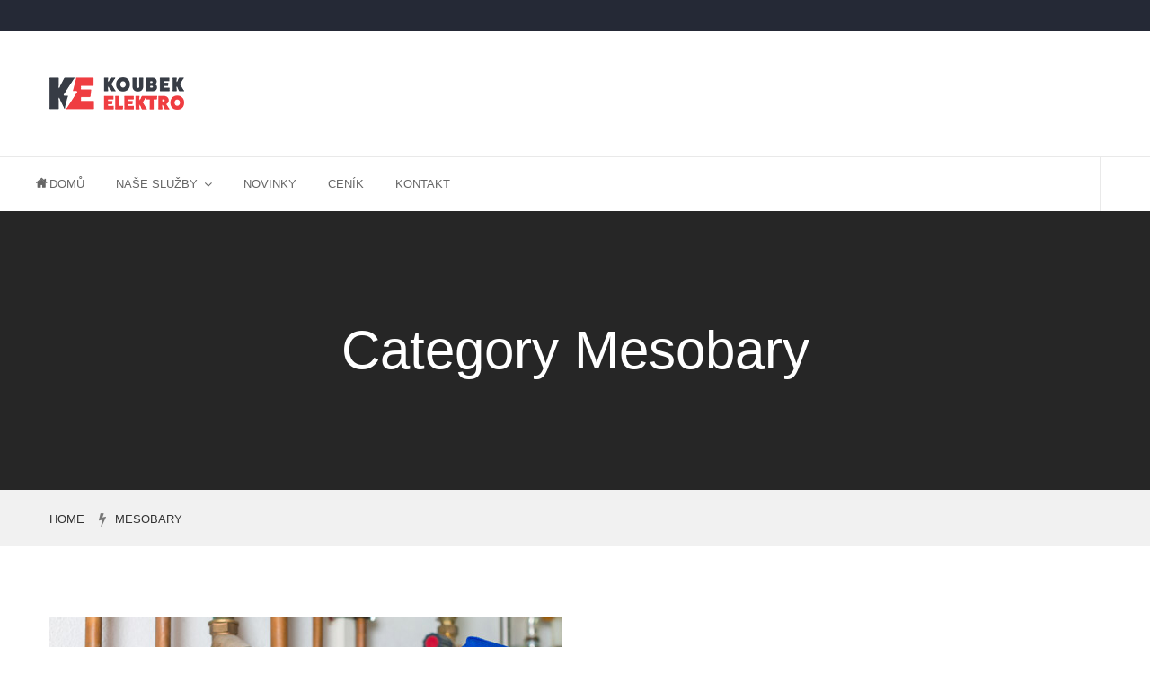

--- FILE ---
content_type: text/html; charset=UTF-8
request_url: https://koubekelektro.cz/portfolio_category/mesobary/
body_size: 7411
content:
<!DOCTYPE html>
<html lang="cs">
<head>
<meta charset="UTF-8">
<!-- Responsive -->
<meta http-equiv="X-UA-Compatible" content="IE=edge">
<meta name="viewport" content="width=device-width, initial-scale=1.0, maximum-scale=1.0">
<title>mesobary &#8211; Elektro Koubek</title>
<link rel='dns-prefetch' href='//maps.google.com' />
<link rel='dns-prefetch' href='//fonts.googleapis.com' />
<link rel='dns-prefetch' href='//s.w.org' />
<link rel="alternate" type="application/rss+xml" title="Elektro Koubek &raquo; RSS zdroj" href="https://koubekelektro.cz/feed/" />
<link rel="alternate" type="application/rss+xml" title="Elektro Koubek &raquo; RSS komentářů" href="https://koubekelektro.cz/comments/feed/" />
<link rel="alternate" type="application/rss+xml" title="Elektro Koubek &raquo; mesobary Category RSS" href="https://koubekelektro.cz/portfolio_category/mesobary/feed/" />
		<script type="text/javascript">
			window._wpemojiSettings = {"baseUrl":"https:\/\/s.w.org\/images\/core\/emoji\/13.0.1\/72x72\/","ext":".png","svgUrl":"https:\/\/s.w.org\/images\/core\/emoji\/13.0.1\/svg\/","svgExt":".svg","source":{"concatemoji":"https:\/\/koubekelektro.cz\/wp-includes\/js\/wp-emoji-release.min.js?ver=5.6.16"}};
			!function(e,a,t){var n,r,o,i=a.createElement("canvas"),p=i.getContext&&i.getContext("2d");function s(e,t){var a=String.fromCharCode;p.clearRect(0,0,i.width,i.height),p.fillText(a.apply(this,e),0,0);e=i.toDataURL();return p.clearRect(0,0,i.width,i.height),p.fillText(a.apply(this,t),0,0),e===i.toDataURL()}function c(e){var t=a.createElement("script");t.src=e,t.defer=t.type="text/javascript",a.getElementsByTagName("head")[0].appendChild(t)}for(o=Array("flag","emoji"),t.supports={everything:!0,everythingExceptFlag:!0},r=0;r<o.length;r++)t.supports[o[r]]=function(e){if(!p||!p.fillText)return!1;switch(p.textBaseline="top",p.font="600 32px Arial",e){case"flag":return s([127987,65039,8205,9895,65039],[127987,65039,8203,9895,65039])?!1:!s([55356,56826,55356,56819],[55356,56826,8203,55356,56819])&&!s([55356,57332,56128,56423,56128,56418,56128,56421,56128,56430,56128,56423,56128,56447],[55356,57332,8203,56128,56423,8203,56128,56418,8203,56128,56421,8203,56128,56430,8203,56128,56423,8203,56128,56447]);case"emoji":return!s([55357,56424,8205,55356,57212],[55357,56424,8203,55356,57212])}return!1}(o[r]),t.supports.everything=t.supports.everything&&t.supports[o[r]],"flag"!==o[r]&&(t.supports.everythingExceptFlag=t.supports.everythingExceptFlag&&t.supports[o[r]]);t.supports.everythingExceptFlag=t.supports.everythingExceptFlag&&!t.supports.flag,t.DOMReady=!1,t.readyCallback=function(){t.DOMReady=!0},t.supports.everything||(n=function(){t.readyCallback()},a.addEventListener?(a.addEventListener("DOMContentLoaded",n,!1),e.addEventListener("load",n,!1)):(e.attachEvent("onload",n),a.attachEvent("onreadystatechange",function(){"complete"===a.readyState&&t.readyCallback()})),(n=t.source||{}).concatemoji?c(n.concatemoji):n.wpemoji&&n.twemoji&&(c(n.twemoji),c(n.wpemoji)))}(window,document,window._wpemojiSettings);
		</script>
		<style type="text/css">
img.wp-smiley,
img.emoji {
	display: inline !important;
	border: none !important;
	box-shadow: none !important;
	height: 1em !important;
	width: 1em !important;
	margin: 0 .07em !important;
	vertical-align: -0.1em !important;
	background: none !important;
	padding: 0 !important;
}
</style>
	<link rel='stylesheet' id='wp-block-library-css'  href='https://koubekelektro.cz/wp-includes/css/dist/block-library/style.min.css?ver=5.6.16' type='text/css' media='all' />
<link rel='stylesheet' id='contact-form-7-css'  href='https://koubekelektro.cz/wp-content/plugins/contact-form-7/includes/css/styles.css?ver=5.4' type='text/css' media='all' />
<link rel='stylesheet' id='rs-plugin-settings-css'  href='https://koubekelektro.cz/wp-content/plugins/revslider/public/assets/css/settings.css?ver=5.4.6.2' type='text/css' media='all' />
<style id='rs-plugin-settings-inline-css' type='text/css'>
#rs-demo-id {}
</style>
<link rel='stylesheet' id='bootstrap-css'  href='https://koubekelektro.cz/wp-content/themes/praha/css/bootstrap.css?ver=5.6.16' type='text/css' media='all' />
<link rel='stylesheet' id='font-awesome-css'  href='https://koubekelektro.cz/wp-content/themes/praha/css/font-awesome.css?ver=5.6.16' type='text/css' media='all' />
<link rel='stylesheet' id='flaticon-css'  href='https://koubekelektro.cz/wp-content/themes/praha/css/flaticon.css?ver=5.6.16' type='text/css' media='all' />
<link rel='stylesheet' id='animate-css'  href='https://koubekelektro.cz/wp-content/themes/praha/css/animate.css?ver=5.6.16' type='text/css' media='all' />
<link rel='stylesheet' id='hover-css'  href='https://koubekelektro.cz/wp-content/themes/praha/css/hover.css?ver=5.6.16' type='text/css' media='all' />
<link rel='stylesheet' id='jquery-ui-css'  href='https://koubekelektro.cz/wp-content/themes/praha/css/jquery-ui.css?ver=5.6.16' type='text/css' media='all' />
<link rel='stylesheet' id='revolution-slider-css'  href='https://koubekelektro.cz/wp-content/themes/praha/css/revolution-slider.css?ver=5.6.16' type='text/css' media='all' />
<link rel='stylesheet' id='fancybox-css'  href='https://koubekelektro.cz/wp-content/themes/praha/css/jquery.fancybox.css?ver=5.6.16' type='text/css' media='all' />
<link rel='stylesheet' id='owl-css'  href='https://koubekelektro.cz/wp-content/themes/praha/css/owl.css?ver=5.6.16' type='text/css' media='all' />
<link rel='stylesheet' id='countdown-css'  href='https://koubekelektro.cz/wp-content/themes/praha/js/jquery.countdown.js?ver=5.6.16' type='text/css' media='all' />
<link rel='stylesheet' id='praha-main-style-css'  href='https://koubekelektro.cz/wp-content/themes/praha/style.css?ver=5.6.16' type='text/css' media='all' />
<link rel='stylesheet' id='praha-custom-style-css'  href='https://koubekelektro.cz/wp-content/themes/praha/css/custom.css?ver=5.6.16' type='text/css' media='all' />
<link rel='stylesheet' id='praha-responsive-css'  href='https://koubekelektro.cz/wp-content/themes/praha/css/responsive.css?ver=5.6.16' type='text/css' media='all' />
<link rel='stylesheet' id='praha-theme-slug-fonts-css'  href='https://fonts.googleapis.com/css?family=Poppins%3A400%2C500%2C600%2C700%7COpen+Sans%3A300%2C300i%2C400%2C400i%2C600%2C700&#038;subset=latin%2Clatin-ext' type='text/css' media='all' />
<script type='text/javascript' src='https://koubekelektro.cz/wp-includes/js/jquery/jquery.min.js?ver=3.5.1' id='jquery-core-js'></script>
<script type='text/javascript' src='https://koubekelektro.cz/wp-includes/js/jquery/jquery-migrate.min.js?ver=3.3.2' id='jquery-migrate-js'></script>
<script type='text/javascript' src='https://koubekelektro.cz/wp-content/plugins/revslider/public/assets/js/jquery.themepunch.tools.min.js?ver=5.4.6.2' id='tp-tools-js'></script>
<script type='text/javascript' src='https://koubekelektro.cz/wp-content/plugins/revslider/public/assets/js/jquery.themepunch.revolution.min.js?ver=5.4.6.2' id='revmin-js'></script>
<script type='text/javascript' src='https://maps.google.com/maps/api/js?key&#038;ver=5.6.16' id='map_api-js'></script>
<link rel="https://api.w.org/" href="https://koubekelektro.cz/wp-json/" /><link rel="EditURI" type="application/rsd+xml" title="RSD" href="https://koubekelektro.cz/xmlrpc.php?rsd" />
<link rel="wlwmanifest" type="application/wlwmanifest+xml" href="https://koubekelektro.cz/wp-includes/wlwmanifest.xml" /> 
<meta name="generator" content="WordPress 5.6.16" />
<style type="text/css">.recentcomments a{display:inline !important;padding:0 !important;margin:0 !important;}</style><meta name="generator" content="Powered by WPBakery Page Builder - drag and drop page builder for WordPress."/>
<meta name="generator" content="Powered by Slider Revolution 5.4.6.2 - responsive, Mobile-Friendly Slider Plugin for WordPress with comfortable drag and drop interface." />
<link rel="icon" href="https://koubekelektro.cz/wp-content/uploads/2021/02/cropped-logo-011-e1613135953259-32x32.png" sizes="32x32" />
<link rel="icon" href="https://koubekelektro.cz/wp-content/uploads/2021/02/cropped-logo-011-e1613135953259-192x192.png" sizes="192x192" />
<link rel="apple-touch-icon" href="https://koubekelektro.cz/wp-content/uploads/2021/02/cropped-logo-011-e1613135953259-180x180.png" />
<meta name="msapplication-TileImage" content="https://koubekelektro.cz/wp-content/uploads/2021/02/cropped-logo-011-e1613135953259-270x270.png" />
<script type="text/javascript">function setREVStartSize(e){
				try{ var i=jQuery(window).width(),t=9999,r=0,n=0,l=0,f=0,s=0,h=0;					
					if(e.responsiveLevels&&(jQuery.each(e.responsiveLevels,function(e,f){f>i&&(t=r=f,l=e),i>f&&f>r&&(r=f,n=e)}),t>r&&(l=n)),f=e.gridheight[l]||e.gridheight[0]||e.gridheight,s=e.gridwidth[l]||e.gridwidth[0]||e.gridwidth,h=i/s,h=h>1?1:h,f=Math.round(h*f),"fullscreen"==e.sliderLayout){var u=(e.c.width(),jQuery(window).height());if(void 0!=e.fullScreenOffsetContainer){var c=e.fullScreenOffsetContainer.split(",");if (c) jQuery.each(c,function(e,i){u=jQuery(i).length>0?u-jQuery(i).outerHeight(!0):u}),e.fullScreenOffset.split("%").length>1&&void 0!=e.fullScreenOffset&&e.fullScreenOffset.length>0?u-=jQuery(window).height()*parseInt(e.fullScreenOffset,0)/100:void 0!=e.fullScreenOffset&&e.fullScreenOffset.length>0&&(u-=parseInt(e.fullScreenOffset,0))}f=u}else void 0!=e.minHeight&&f<e.minHeight&&(f=e.minHeight);e.c.closest(".rev_slider_wrapper").css({height:f})					
				}catch(d){console.log("Failure at Presize of Slider:"+d)}
			};</script>
<noscript><style> .wpb_animate_when_almost_visible { opacity: 1; }</style></noscript></head>
<body class="archive tax-portfolio_category term-mesobary term-8 wpb-js-composer js-comp-ver-6.6.0 vc_responsive">
<div class="page-wrapper">
	
<header class="main-header">
        
<!-- Header Top -->
<div class="header-top">
	<div class="auto-container clearfix">
		<!--Top Left-->
		 
		 
	</div>
</div>
<!-- Header Top End -->

<!--Header-Upper-->
<div class="header-upper">
	<div class="auto-container">
		<div class="clearfix">
			
			<div class="pull-left logo-outer">
				<div class="logo">
				                            <a href="https://koubekelektro.cz/"><img src="https://koubekelektro.cz/wp-content/themes/praha/images/logo.png" alt="Theme" title="Theme"></a>
                        						</div>
			</div>
			
			<div class="pull-right upper-right clearfix">
				<div class="clear-box clearfix">
					<!--Info Box-->
				                              
					<!--Info Box-->
				 	
				 		
				</div>
			</div>
			
		</div>
	</div>
</div>
<!--End Header Upper-->

<!--Header Lower-->
<div class="header-lower">
	
	<div class="auto-container">
		<div class="nav-outer clearfix">
			<!-- Main Menu -->
			<nav class="main-menu">
				<div class="navbar-header">
					<!-- Toggle Button -->    	
					<button type="button" class="navbar-toggle" data-toggle="collapse" data-target=".navbar-collapse">
					<span class="icon-bar"></span>
					<span class="icon-bar"></span>
					<span class="icon-bar"></span>
					</button>
				</div>
				
				<div class="navbar-collapse collapse clearfix">
					<ul class="navigation clearfix">
						<li id="menu-item-386" class="menu-item menu-item-type-post_type menu-item-object-page menu-item-home menu-item-386"><a title="Domů" href="https://koubekelektro.cz/" class="hvr-underline-from-left1" data-scroll data-options="easing: easeOutQuart">Domů</a></li>
<li id="menu-item-509" class="menu-item menu-item-type-post_type menu-item-object-page menu-item-has-children menu-item-509 dropdown"><a title="Naše služby" href="https://koubekelektro.cz/nase-sluzby/" data-toggle="dropdown1" class="hvr-underline-from-left1" aria-expanded="false" data-scroll data-options="easing: easeOutQuart">Naše služby</a>
<ul role="menu" class="dropdown">
	<li id="menu-item-527" class="menu-item menu-item-type-post_type menu-item-object-page menu-item-527"><a title="Revize El. Zařízení Do 1000 V" href="https://koubekelektro.cz/nase-sluzby/revize-el-zarizeni-do-1000-v/">Revize El. Zařízení Do 1000 V</a></li>
	<li id="menu-item-533" class="menu-item menu-item-type-post_type menu-item-object-page menu-item-533"><a title="Revize El. Zařízení Nad 1000 V" href="https://koubekelektro.cz/nase-sluzby/revize-el-zarizeni-nad-1000-v/">Revize El. Zařízení Nad 1000 V</a></li>
	<li id="menu-item-537" class="menu-item menu-item-type-post_type menu-item-object-page menu-item-537"><a title="Revize, montáže a opravy hromosvodů" href="https://koubekelektro.cz/nase-sluzby/revize-montaze-a-opravy-hromosvodu/">Revize, montáže a opravy hromosvodů</a></li>
	<li id="menu-item-574" class="menu-item menu-item-type-post_type menu-item-object-page menu-item-574"><a title="Revize ručního nářadí a strojů" href="https://koubekelektro.cz/nase-sluzby/revize-rucniho-naradi-a-stroju/">Revize ručního nářadí a strojů</a></li>
	<li id="menu-item-712" class="menu-item menu-item-type-post_type menu-item-object-page menu-item-712"><a title="Údržba elektrických zařízení" href="https://koubekelektro.cz/nase-sluzby/udrzba-elektrickych-zarizeni/">Údržba elektrických zařízení</a></li>
	<li id="menu-item-609" class="menu-item menu-item-type-post_type menu-item-object-page menu-item-609"><a title="Diagnostika el. zařízení infračervenou termografií" href="https://koubekelektro.cz/nase-sluzby/diagnostika-el-zarizeni-infracervenou-termografii/">Diagnostika el. zařízení infračervenou termografií</a></li>
	<li id="menu-item-711" class="menu-item menu-item-type-post_type menu-item-object-page menu-item-711"><a title="Elektro-Montážní Práce" href="https://koubekelektro.cz/nase-sluzby/elektro-montazni-prace/">Elektro-Montážní Práce</a></li>
</ul>
</li>
<li id="menu-item-396" class="menu-item menu-item-type-post_type menu-item-object-page current_page_parent menu-item-396"><a title="Novinky" href="https://koubekelektro.cz/novinky/" class="hvr-underline-from-left1" data-scroll data-options="easing: easeOutQuart">Novinky</a></li>
<li id="menu-item-807" class="menu-item menu-item-type-post_type menu-item-object-page menu-item-807"><a title="Ceník" href="https://koubekelektro.cz/cenik/" class="hvr-underline-from-left1" data-scroll data-options="easing: easeOutQuart">Ceník</a></li>
<li id="menu-item-392" class="menu-item menu-item-type-post_type menu-item-object-page menu-item-392"><a title="Kontakt" href="https://koubekelektro.cz/kontakt/" class="hvr-underline-from-left1" data-scroll data-options="easing: easeOutQuart">Kontakt</a></li>
					</ul>
				</div>
			</nav>
			 
		</div>
	</div>
</div>
<!--End Header Lower-->

<!--Sticky Header-->
<div class="sticky-header">
	<div class="auto-container clearfix">
		<!--Logo-->
		<div class="logo pull-left">
							<a href="https://koubekelektro.cz/"><img src="https://koubekelektro.cz/wp-content/themes/praha/images/logo-small.png" alt="Theme" title="Theme"></a>
				
		</div>
		
		<!--Right Col-->
		<div class="right-col pull-right">
			<!-- Main Menu -->
			<nav class="main-menu">
				<div class="navbar-header">
					<!-- Toggle Button -->    	
					<button type="button" class="navbar-toggle" data-toggle="collapse" data-target=".navbar-collapse">
						<span class="icon-bar"></span>
						<span class="icon-bar"></span>
						<span class="icon-bar"></span>
					</button>
				</div>
				
				<div class="navbar-collapse collapse clearfix">
					<ul class="navigation clearfix">
						<li class="menu-item menu-item-type-post_type menu-item-object-page menu-item-home menu-item-386"><a title="Domů" href="https://koubekelektro.cz/" class="hvr-underline-from-left1" data-scroll data-options="easing: easeOutQuart">Domů</a></li>
<li class="menu-item menu-item-type-post_type menu-item-object-page menu-item-has-children menu-item-509 dropdown"><a title="Naše služby" href="https://koubekelektro.cz/nase-sluzby/" data-toggle="dropdown1" class="hvr-underline-from-left1" aria-expanded="false" data-scroll data-options="easing: easeOutQuart">Naše služby</a>
<ul role="menu" class="dropdown">
	<li class="menu-item menu-item-type-post_type menu-item-object-page menu-item-527"><a title="Revize El. Zařízení Do 1000 V" href="https://koubekelektro.cz/nase-sluzby/revize-el-zarizeni-do-1000-v/">Revize El. Zařízení Do 1000 V</a></li>
	<li class="menu-item menu-item-type-post_type menu-item-object-page menu-item-533"><a title="Revize El. Zařízení Nad 1000 V" href="https://koubekelektro.cz/nase-sluzby/revize-el-zarizeni-nad-1000-v/">Revize El. Zařízení Nad 1000 V</a></li>
	<li class="menu-item menu-item-type-post_type menu-item-object-page menu-item-537"><a title="Revize, montáže a opravy hromosvodů" href="https://koubekelektro.cz/nase-sluzby/revize-montaze-a-opravy-hromosvodu/">Revize, montáže a opravy hromosvodů</a></li>
	<li class="menu-item menu-item-type-post_type menu-item-object-page menu-item-574"><a title="Revize ručního nářadí a strojů" href="https://koubekelektro.cz/nase-sluzby/revize-rucniho-naradi-a-stroju/">Revize ručního nářadí a strojů</a></li>
	<li class="menu-item menu-item-type-post_type menu-item-object-page menu-item-712"><a title="Údržba elektrických zařízení" href="https://koubekelektro.cz/nase-sluzby/udrzba-elektrickych-zarizeni/">Údržba elektrických zařízení</a></li>
	<li class="menu-item menu-item-type-post_type menu-item-object-page menu-item-609"><a title="Diagnostika el. zařízení infračervenou termografií" href="https://koubekelektro.cz/nase-sluzby/diagnostika-el-zarizeni-infracervenou-termografii/">Diagnostika el. zařízení infračervenou termografií</a></li>
	<li class="menu-item menu-item-type-post_type menu-item-object-page menu-item-711"><a title="Elektro-Montážní Práce" href="https://koubekelektro.cz/nase-sluzby/elektro-montazni-prace/">Elektro-Montážní Práce</a></li>
</ul>
</li>
<li class="menu-item menu-item-type-post_type menu-item-object-page current_page_parent menu-item-396"><a title="Novinky" href="https://koubekelektro.cz/novinky/" class="hvr-underline-from-left1" data-scroll data-options="easing: easeOutQuart">Novinky</a></li>
<li class="menu-item menu-item-type-post_type menu-item-object-page menu-item-807"><a title="Ceník" href="https://koubekelektro.cz/cenik/" class="hvr-underline-from-left1" data-scroll data-options="easing: easeOutQuart">Ceník</a></li>
<li class="menu-item menu-item-type-post_type menu-item-object-page menu-item-392"><a title="Kontakt" href="https://koubekelektro.cz/kontakt/" class="hvr-underline-from-left1" data-scroll data-options="easing: easeOutQuart">Kontakt</a></li>
					</ul>
				</div>
			</nav><!-- Main Menu End-->
		</div>
		
	</div>
</div>
<!--End Sticky Header-->

</header>
<!--End Main Header -->
  
	
	
  <section class="page-title" >
        <div class="auto-container">
            <h1>  Category  mesobary</h1>
        </div>
    </section>
	 <!--Page Info-->
    <section class="page-info">
        <div class="auto-container clearfix">
            <div class="pull-left">
            	<ul class="bread-crumb clearfix">
                    <ul class="list-inline link-list"><li><a href="https://koubekelektro.cz/">Home</a></li><li><a href="https://koubekelektro.cz/portfolio_category/mesobary/">mesobary</a></li></ul>                </ul>
            </div>
			 
        </div>
    </section>

   <!--Sidebar Page Container-->
   <div class="sidebar-page-container">
        <div class="auto-container">
            <div class="row clearfix">
            	 <!-- sidebar area -->
                                <!--Sidebar-->
				<div class="content-side  col-lg-8 col-md-8 col-sm-12 col-xs-12 ">
                	<!--Blog-->
                <section class="blog-classic">
            	
                                                    <!-- blog post item -->
                            <!-- Post -->
                            <div id="post-202" class="post-202 bunch_portfolio type-bunch_portfolio status-publish has-post-thumbnail hentry portfolio_category-mesobary">
                                <!--News Style One-->
<div class="news-style-one wp-style">
	<div class="inner-box">
		<div class="image">
			<a href="https://koubekelektro.cz/portfolio/202/"><img width="570" height="570" src="https://koubekelektro.cz/wp-content/uploads/2017/06/26-1.jpg" class="attachment-post-thumbnail size-post-thumbnail wp-post-image" alt="" loading="lazy" srcset="https://koubekelektro.cz/wp-content/uploads/2017/06/26-1.jpg 570w, https://koubekelektro.cz/wp-content/uploads/2017/06/26-1-150x150.jpg 150w, https://koubekelektro.cz/wp-content/uploads/2017/06/26-1-300x300.jpg 300w, https://koubekelektro.cz/wp-content/uploads/2017/06/26-1-110x110.jpg 110w, https://koubekelektro.cz/wp-content/uploads/2017/06/26-1-270x270.jpg 270w, https://koubekelektro.cz/wp-content/uploads/2017/06/26-1-55x55.jpg 55w, https://koubekelektro.cz/wp-content/uploads/2017/06/26-1-70x70.jpg 70w, https://koubekelektro.cz/wp-content/uploads/2017/06/26-1-90x90.jpg 90w, https://koubekelektro.cz/wp-content/uploads/2017/06/26-1-107x107.jpg 107w" sizes="(max-width: 570px) 100vw, 570px" /></a>
		</div>
		<div class="lower-content">
			<h3><a href="https://koubekelektro.cz/portfolio/202/"></a></h3>
			 <!-- <ul class="post-meta">
											<li>Posted by :  admin</li>
											<li><span class="icon fa fa-user"></span> </li>
											<li><span class="icon fa fa-commenting-o"></span>Žádné komentáře</li>
										</ul>-->
			<div class="text"></div>
			<a href="https://koubekelektro.cz/portfolio/202/" class="read-more"><span class="icon fa fa-arrow-circle-right"></span>&nbsp; Číst více  </a>
		</div>
	</div>
</div>                            <!-- blog post item -->
                            </div><!-- End Post -->
                                                    <!-- blog post item -->
                            <!-- Post -->
                            <div id="post-200" class="post-200 bunch_portfolio type-bunch_portfolio status-publish has-post-thumbnail hentry portfolio_category-3-column portfolio_category-mesobary">
                                <!--News Style One-->
<div class="news-style-one wp-style">
	<div class="inner-box">
		<div class="image">
			<a href="https://koubekelektro.cz/portfolio/200/"><img width="270" height="270" src="https://koubekelektro.cz/wp-content/uploads/2017/06/21-1.jpg" class="attachment-post-thumbnail size-post-thumbnail wp-post-image" alt="" loading="lazy" srcset="https://koubekelektro.cz/wp-content/uploads/2017/06/21-1.jpg 270w, https://koubekelektro.cz/wp-content/uploads/2017/06/21-1-150x150.jpg 150w, https://koubekelektro.cz/wp-content/uploads/2017/06/21-1-110x110.jpg 110w, https://koubekelektro.cz/wp-content/uploads/2017/06/21-1-55x55.jpg 55w, https://koubekelektro.cz/wp-content/uploads/2017/06/21-1-70x70.jpg 70w, https://koubekelektro.cz/wp-content/uploads/2017/06/21-1-90x90.jpg 90w, https://koubekelektro.cz/wp-content/uploads/2017/06/21-1-107x107.jpg 107w" sizes="(max-width: 270px) 100vw, 270px" /></a>
		</div>
		<div class="lower-content">
			<h3><a href="https://koubekelektro.cz/portfolio/200/"></a></h3>
			 <!-- <ul class="post-meta">
											<li>Posted by :  admin</li>
											<li><span class="icon fa fa-user"></span> </li>
											<li><span class="icon fa fa-commenting-o"></span>Žádné komentáře</li>
										</ul>-->
			<div class="text"></div>
			<a href="https://koubekelektro.cz/portfolio/200/" class="read-more"><span class="icon fa fa-arrow-circle-right"></span>&nbsp; Číst více  </a>
		</div>
	</div>
</div>                            <!-- blog post item -->
                            </div><!-- End Post -->
                                                    <!-- blog post item -->
                            <!-- Post -->
                            <div id="post-198" class="post-198 bunch_portfolio type-bunch_portfolio status-publish has-post-thumbnail hentry portfolio_category-3-column portfolio_category-mesobary">
                                <!--News Style One-->
<div class="news-style-one wp-style">
	<div class="inner-box">
		<div class="image">
			<a href="https://koubekelektro.cz/portfolio/198/"><img width="270" height="270" src="https://koubekelektro.cz/wp-content/uploads/2017/06/20-1.jpg" class="attachment-post-thumbnail size-post-thumbnail wp-post-image" alt="" loading="lazy" srcset="https://koubekelektro.cz/wp-content/uploads/2017/06/20-1.jpg 270w, https://koubekelektro.cz/wp-content/uploads/2017/06/20-1-150x150.jpg 150w, https://koubekelektro.cz/wp-content/uploads/2017/06/20-1-110x110.jpg 110w, https://koubekelektro.cz/wp-content/uploads/2017/06/20-1-55x55.jpg 55w, https://koubekelektro.cz/wp-content/uploads/2017/06/20-1-70x70.jpg 70w, https://koubekelektro.cz/wp-content/uploads/2017/06/20-1-90x90.jpg 90w, https://koubekelektro.cz/wp-content/uploads/2017/06/20-1-107x107.jpg 107w" sizes="(max-width: 270px) 100vw, 270px" /></a>
		</div>
		<div class="lower-content">
			<h3><a href="https://koubekelektro.cz/portfolio/198/"></a></h3>
			 <!-- <ul class="post-meta">
											<li>Posted by :  admin</li>
											<li><span class="icon fa fa-user"></span> </li>
											<li><span class="icon fa fa-commenting-o"></span>Žádné komentáře</li>
										</ul>-->
			<div class="text"></div>
			<a href="https://koubekelektro.cz/portfolio/198/" class="read-more"><span class="icon fa fa-arrow-circle-right"></span>&nbsp; Číst více  </a>
		</div>
	</div>
</div>                            <!-- blog post item -->
                            </div><!-- End Post -->
                                                    <!-- blog post item -->
                            <!-- Post -->
                            <div id="post-196" class="post-196 bunch_portfolio type-bunch_portfolio status-publish has-post-thumbnail hentry portfolio_category-mesobary">
                                <!--News Style One-->
<div class="news-style-one wp-style">
	<div class="inner-box">
		<div class="image">
			<a href="https://koubekelektro.cz/portfolio/196/"><img width="570" height="570" src="https://koubekelektro.cz/wp-content/uploads/2017/06/17-1.jpg" class="attachment-post-thumbnail size-post-thumbnail wp-post-image" alt="" loading="lazy" srcset="https://koubekelektro.cz/wp-content/uploads/2017/06/17-1.jpg 570w, https://koubekelektro.cz/wp-content/uploads/2017/06/17-1-150x150.jpg 150w, https://koubekelektro.cz/wp-content/uploads/2017/06/17-1-300x300.jpg 300w, https://koubekelektro.cz/wp-content/uploads/2017/06/17-1-110x110.jpg 110w, https://koubekelektro.cz/wp-content/uploads/2017/06/17-1-270x270.jpg 270w, https://koubekelektro.cz/wp-content/uploads/2017/06/17-1-55x55.jpg 55w, https://koubekelektro.cz/wp-content/uploads/2017/06/17-1-70x70.jpg 70w, https://koubekelektro.cz/wp-content/uploads/2017/06/17-1-90x90.jpg 90w, https://koubekelektro.cz/wp-content/uploads/2017/06/17-1-107x107.jpg 107w" sizes="(max-width: 570px) 100vw, 570px" /></a>
		</div>
		<div class="lower-content">
			<h3><a href="https://koubekelektro.cz/portfolio/196/"></a></h3>
			 <!-- <ul class="post-meta">
											<li>Posted by :  admin</li>
											<li><span class="icon fa fa-user"></span> </li>
											<li><span class="icon fa fa-commenting-o"></span>Žádné komentáře</li>
										</ul>-->
			<div class="text"></div>
			<a href="https://koubekelektro.cz/portfolio/196/" class="read-more"><span class="icon fa fa-arrow-circle-right"></span>&nbsp; Číst více  </a>
		</div>
	</div>
</div>                            <!-- blog post item -->
                            </div><!-- End Post -->
                                                    <!-- blog post item -->
                            <!-- Post -->
                            <div id="post-194" class="post-194 bunch_portfolio type-bunch_portfolio status-publish has-post-thumbnail hentry portfolio_category-3-column portfolio_category-mesobary">
                                <!--News Style One-->
<div class="news-style-one wp-style">
	<div class="inner-box">
		<div class="image">
			<a href="https://koubekelektro.cz/portfolio/194/"><img width="270" height="270" src="https://koubekelektro.cz/wp-content/uploads/2017/06/19-1.jpg" class="attachment-post-thumbnail size-post-thumbnail wp-post-image" alt="" loading="lazy" srcset="https://koubekelektro.cz/wp-content/uploads/2017/06/19-1.jpg 270w, https://koubekelektro.cz/wp-content/uploads/2017/06/19-1-150x150.jpg 150w, https://koubekelektro.cz/wp-content/uploads/2017/06/19-1-110x110.jpg 110w, https://koubekelektro.cz/wp-content/uploads/2017/06/19-1-55x55.jpg 55w, https://koubekelektro.cz/wp-content/uploads/2017/06/19-1-70x70.jpg 70w, https://koubekelektro.cz/wp-content/uploads/2017/06/19-1-90x90.jpg 90w, https://koubekelektro.cz/wp-content/uploads/2017/06/19-1-107x107.jpg 107w" sizes="(max-width: 270px) 100vw, 270px" /></a>
		</div>
		<div class="lower-content">
			<h3><a href="https://koubekelektro.cz/portfolio/194/"></a></h3>
			 <!-- <ul class="post-meta">
											<li>Posted by :  admin</li>
											<li><span class="icon fa fa-user"></span> </li>
											<li><span class="icon fa fa-commenting-o"></span>Žádné komentáře</li>
										</ul>-->
			<div class="text"></div>
			<a href="https://koubekelektro.cz/portfolio/194/" class="read-more"><span class="icon fa fa-arrow-circle-right"></span>&nbsp; Číst více  </a>
		</div>
	</div>
</div>                            <!-- blog post item -->
                            </div><!-- End Post -->
                                                    <!-- blog post item -->
                            <!-- Post -->
                            <div id="post-192" class="post-192 bunch_portfolio type-bunch_portfolio status-publish has-post-thumbnail hentry portfolio_category-3-column portfolio_category-mesobary">
                                <!--News Style One-->
<div class="news-style-one wp-style">
	<div class="inner-box">
		<div class="image">
			<a href="https://koubekelektro.cz/portfolio/192/"><img width="270" height="270" src="https://koubekelektro.cz/wp-content/uploads/2017/06/18-1.jpg" class="attachment-post-thumbnail size-post-thumbnail wp-post-image" alt="" loading="lazy" srcset="https://koubekelektro.cz/wp-content/uploads/2017/06/18-1.jpg 270w, https://koubekelektro.cz/wp-content/uploads/2017/06/18-1-150x150.jpg 150w, https://koubekelektro.cz/wp-content/uploads/2017/06/18-1-110x110.jpg 110w, https://koubekelektro.cz/wp-content/uploads/2017/06/18-1-55x55.jpg 55w, https://koubekelektro.cz/wp-content/uploads/2017/06/18-1-70x70.jpg 70w, https://koubekelektro.cz/wp-content/uploads/2017/06/18-1-90x90.jpg 90w, https://koubekelektro.cz/wp-content/uploads/2017/06/18-1-107x107.jpg 107w" sizes="(max-width: 270px) 100vw, 270px" /></a>
		</div>
		<div class="lower-content">
			<h3><a href="https://koubekelektro.cz/portfolio/192/"></a></h3>
			 <!-- <ul class="post-meta">
											<li>Posted by :  admin</li>
											<li><span class="icon fa fa-user"></span> </li>
											<li><span class="icon fa fa-commenting-o"></span>Žádné komentáře</li>
										</ul>-->
			<div class="text"></div>
			<a href="https://koubekelektro.cz/portfolio/192/" class="read-more"><span class="icon fa fa-arrow-circle-right"></span>&nbsp; Číst více  </a>
		</div>
	</div>
</div>                            <!-- blog post item -->
                            </div><!-- End Post -->
                                                    <!-- blog post item -->
                            <!-- Post -->
                            <div id="post-78" class="post-78 bunch_portfolio type-bunch_portfolio status-publish has-post-thumbnail hentry portfolio_category-3-column portfolio_category-mesobary">
                                <!--News Style One-->
<div class="news-style-one wp-style">
	<div class="inner-box">
		<div class="image">
			<a href="https://koubekelektro.cz/portfolio/78/"><img width="270" height="270" src="https://koubekelektro.cz/wp-content/uploads/2017/06/1-1-1.jpg" class="attachment-post-thumbnail size-post-thumbnail wp-post-image" alt="" loading="lazy" srcset="https://koubekelektro.cz/wp-content/uploads/2017/06/1-1-1.jpg 270w, https://koubekelektro.cz/wp-content/uploads/2017/06/1-1-1-150x150.jpg 150w, https://koubekelektro.cz/wp-content/uploads/2017/06/1-1-1-110x110.jpg 110w, https://koubekelektro.cz/wp-content/uploads/2017/06/1-1-1-55x55.jpg 55w, https://koubekelektro.cz/wp-content/uploads/2017/06/1-1-1-70x70.jpg 70w, https://koubekelektro.cz/wp-content/uploads/2017/06/1-1-1-90x90.jpg 90w, https://koubekelektro.cz/wp-content/uploads/2017/06/1-1-1-107x107.jpg 107w" sizes="(max-width: 270px) 100vw, 270px" /></a>
		</div>
		<div class="lower-content">
			<h3><a href="https://koubekelektro.cz/portfolio/78/"></a></h3>
			 <!-- <ul class="post-meta">
											<li>Posted by :  admin</li>
											<li><span class="icon fa fa-user"></span> </li>
											<li><span class="icon fa fa-commenting-o"></span>Žádné komentáře</li>
										</ul>-->
			<div class="text"></div>
			<a href="https://koubekelektro.cz/portfolio/78/" class="read-more"><span class="icon fa fa-arrow-circle-right"></span>&nbsp; Číst více  </a>
		</div>
	</div>
</div>                            <!-- blog post item -->
                            </div><!-- End Post -->
                                                    <!-- blog post item -->
                            <!-- Post -->
                            <div id="post-81" class="post-81 bunch_portfolio type-bunch_portfolio status-publish has-post-thumbnail hentry portfolio_category-3-column portfolio_category-mesobary">
                                <!--News Style One-->
<div class="news-style-one wp-style">
	<div class="inner-box">
		<div class="image">
			<a href="https://koubekelektro.cz/portfolio/81/"><img width="270" height="270" src="https://koubekelektro.cz/wp-content/uploads/2017/06/5-1.jpg" class="attachment-post-thumbnail size-post-thumbnail wp-post-image" alt="" loading="lazy" srcset="https://koubekelektro.cz/wp-content/uploads/2017/06/5-1.jpg 270w, https://koubekelektro.cz/wp-content/uploads/2017/06/5-1-150x150.jpg 150w, https://koubekelektro.cz/wp-content/uploads/2017/06/5-1-110x110.jpg 110w, https://koubekelektro.cz/wp-content/uploads/2017/06/5-1-55x55.jpg 55w, https://koubekelektro.cz/wp-content/uploads/2017/06/5-1-70x70.jpg 70w, https://koubekelektro.cz/wp-content/uploads/2017/06/5-1-90x90.jpg 90w, https://koubekelektro.cz/wp-content/uploads/2017/06/5-1-107x107.jpg 107w" sizes="(max-width: 270px) 100vw, 270px" /></a>
		</div>
		<div class="lower-content">
			<h3><a href="https://koubekelektro.cz/portfolio/81/"></a></h3>
			 <!-- <ul class="post-meta">
											<li>Posted by :  admin</li>
											<li><span class="icon fa fa-user"></span> </li>
											<li><span class="icon fa fa-commenting-o"></span>Žádné komentáře</li>
										</ul>-->
			<div class="text"></div>
			<a href="https://koubekelektro.cz/portfolio/81/" class="read-more"><span class="icon fa fa-arrow-circle-right"></span>&nbsp; Číst více  </a>
		</div>
	</div>
</div>                            <!-- blog post item -->
                            </div><!-- End Post -->
                                                    <!-- blog post item -->
                            <!-- Post -->
                            <div id="post-80" class="post-80 bunch_portfolio type-bunch_portfolio status-publish has-post-thumbnail hentry portfolio_category-3-column portfolio_category-mesobary">
                                <!--News Style One-->
<div class="news-style-one wp-style">
	<div class="inner-box">
		<div class="image">
			<a href="https://koubekelektro.cz/portfolio/80/"><img width="270" height="270" src="https://koubekelektro.cz/wp-content/uploads/2017/06/4-1.jpg" class="attachment-post-thumbnail size-post-thumbnail wp-post-image" alt="" loading="lazy" srcset="https://koubekelektro.cz/wp-content/uploads/2017/06/4-1.jpg 270w, https://koubekelektro.cz/wp-content/uploads/2017/06/4-1-150x150.jpg 150w, https://koubekelektro.cz/wp-content/uploads/2017/06/4-1-110x110.jpg 110w, https://koubekelektro.cz/wp-content/uploads/2017/06/4-1-55x55.jpg 55w, https://koubekelektro.cz/wp-content/uploads/2017/06/4-1-70x70.jpg 70w, https://koubekelektro.cz/wp-content/uploads/2017/06/4-1-90x90.jpg 90w, https://koubekelektro.cz/wp-content/uploads/2017/06/4-1-107x107.jpg 107w" sizes="(max-width: 270px) 100vw, 270px" /></a>
		</div>
		<div class="lower-content">
			<h3><a href="https://koubekelektro.cz/portfolio/80/"></a></h3>
			 <!-- <ul class="post-meta">
											<li>Posted by :  admin</li>
											<li><span class="icon fa fa-user"></span> </li>
											<li><span class="icon fa fa-commenting-o"></span>Žádné komentáře</li>
										</ul>-->
			<div class="text"></div>
			<a href="https://koubekelektro.cz/portfolio/80/" class="read-more"><span class="icon fa fa-arrow-circle-right"></span>&nbsp; Číst více  </a>
		</div>
	</div>
</div>                            <!-- blog post item -->
                            </div><!-- End Post -->
                                                    <!-- blog post item -->
                            <!-- Post -->
                            <div id="post-79" class="post-79 bunch_portfolio type-bunch_portfolio status-publish has-post-thumbnail hentry portfolio_category-3-column portfolio_category-mesobary">
                                <!--News Style One-->
<div class="news-style-one wp-style">
	<div class="inner-box">
		<div class="image">
			<a href="https://koubekelektro.cz/portfolio/79/"><img width="270" height="270" src="https://koubekelektro.cz/wp-content/uploads/2017/06/2-1-1.jpg" class="attachment-post-thumbnail size-post-thumbnail wp-post-image" alt="" loading="lazy" srcset="https://koubekelektro.cz/wp-content/uploads/2017/06/2-1-1.jpg 270w, https://koubekelektro.cz/wp-content/uploads/2017/06/2-1-1-150x150.jpg 150w, https://koubekelektro.cz/wp-content/uploads/2017/06/2-1-1-110x110.jpg 110w, https://koubekelektro.cz/wp-content/uploads/2017/06/2-1-1-55x55.jpg 55w, https://koubekelektro.cz/wp-content/uploads/2017/06/2-1-1-70x70.jpg 70w, https://koubekelektro.cz/wp-content/uploads/2017/06/2-1-1-90x90.jpg 90w, https://koubekelektro.cz/wp-content/uploads/2017/06/2-1-1-107x107.jpg 107w" sizes="(max-width: 270px) 100vw, 270px" /></a>
		</div>
		<div class="lower-content">
			<h3><a href="https://koubekelektro.cz/portfolio/79/"></a></h3>
			 <!-- <ul class="post-meta">
											<li>Posted by :  admin</li>
											<li><span class="icon fa fa-user"></span> </li>
											<li><span class="icon fa fa-commenting-o"></span>Žádné komentáře</li>
										</ul>-->
			<div class="text"></div>
			<a href="https://koubekelektro.cz/portfolio/79/" class="read-more"><span class="icon fa fa-arrow-circle-right"></span>&nbsp; Číst více  </a>
		</div>
	</div>
</div>                            <!-- blog post item -->
                            </div><!-- End Post -->
                        						<br>
						<!--Styled Pagination-->
						<div class="styled-pagination">
													</div>
                </section>
                </div>
                <!--Sidebar Side-->
                                                                <!--Sidebar-->
			   
			   
			   
            </div>
        </div>
        
    </div>
    <!--End Sidebar Page Container-->
    
 <!--Main Footer-->
    <footer class="main-footer footer-style-two" style="background-image:url(https://koubekelektro.cz/wp-content/themes/praha/images/background/2.jpg);">
    	<div class="auto-container">
        	 
            <div class="widgets-section">
                   
				    
					
            </div>
            	
             
            <section class="contact-info-section">
            	<div class="row clearfix">
                	                          
                  	
                                            
                </div>
				
            </section>
				
            <!--End Info Section-->
        </div>
		          <div class="footer-bottom">
        	<div class="auto-container">
            	<div class="row clearfix">
                	<div class="column col-md-6 col-sm-6 col-xs-12">
                    	<div class="copyright"></div>
                    </div>
					
                    <div class="column col-md-6 col-sm-6 col-xs-12">
					  	
                    </div>
				
                </div>
            </div>
        </div>
			
    </footer>
    <!--End Main Footer-->

</div>

<!--Scroll to top-->
<div class="scroll-to-top scroll-to-target" data-target=".main-header"><span class="icon fa fa-long-arrow-up"></span></div>
<script type='text/javascript' src='https://koubekelektro.cz/wp-includes/js/dist/vendor/wp-polyfill.min.js?ver=7.4.4' id='wp-polyfill-js'></script>
<script type='text/javascript' id='wp-polyfill-js-after'>
( 'fetch' in window ) || document.write( '<script src="https://koubekelektro.cz/wp-includes/js/dist/vendor/wp-polyfill-fetch.min.js?ver=3.0.0"></scr' + 'ipt>' );( document.contains ) || document.write( '<script src="https://koubekelektro.cz/wp-includes/js/dist/vendor/wp-polyfill-node-contains.min.js?ver=3.42.0"></scr' + 'ipt>' );( window.DOMRect ) || document.write( '<script src="https://koubekelektro.cz/wp-includes/js/dist/vendor/wp-polyfill-dom-rect.min.js?ver=3.42.0"></scr' + 'ipt>' );( window.URL && window.URL.prototype && window.URLSearchParams ) || document.write( '<script src="https://koubekelektro.cz/wp-includes/js/dist/vendor/wp-polyfill-url.min.js?ver=3.6.4"></scr' + 'ipt>' );( window.FormData && window.FormData.prototype.keys ) || document.write( '<script src="https://koubekelektro.cz/wp-includes/js/dist/vendor/wp-polyfill-formdata.min.js?ver=3.0.12"></scr' + 'ipt>' );( Element.prototype.matches && Element.prototype.closest ) || document.write( '<script src="https://koubekelektro.cz/wp-includes/js/dist/vendor/wp-polyfill-element-closest.min.js?ver=2.0.2"></scr' + 'ipt>' );
</script>
<script type='text/javascript' src='https://koubekelektro.cz/wp-includes/js/dist/i18n.min.js?ver=9e36b5da09c96c657b0297fd6f7cb1fd' id='wp-i18n-js'></script>
<script type='text/javascript' src='https://koubekelektro.cz/wp-includes/js/dist/vendor/lodash.min.js?ver=4.17.21' id='lodash-js'></script>
<script type='text/javascript' id='lodash-js-after'>
window.lodash = _.noConflict();
</script>
<script type='text/javascript' src='https://koubekelektro.cz/wp-includes/js/dist/url.min.js?ver=1b4bb2b3f526a1db366ca3147ac39562' id='wp-url-js'></script>
<script type='text/javascript' src='https://koubekelektro.cz/wp-includes/js/dist/hooks.min.js?ver=d0d9f43e03080e6ace9a3dabbd5f9eee' id='wp-hooks-js'></script>
<script type='text/javascript' id='wp-api-fetch-js-translations'>
( function( domain, translations ) {
	var localeData = translations.locale_data[ domain ] || translations.locale_data.messages;
	localeData[""].domain = domain;
	wp.i18n.setLocaleData( localeData, domain );
} )( "default", {"translation-revision-date":"2025-10-24 08:15:11+0000","generator":"GlotPress\/4.0.3","domain":"messages","locale_data":{"messages":{"":{"domain":"messages","plural-forms":"nplurals=3; plural=(n == 1) ? 0 : ((n >= 2 && n <= 4) ? 1 : 2);","lang":"cs_CZ"},"You are probably offline.":["Z\u0159ejm\u011b jste offline."],"Media upload failed. If this is a photo or a large image, please scale it down and try again.":["Nahr\u00e1v\u00e1n\u00ed souboru se nezda\u0159ilo. Pokud se jedn\u00e1 o fotku, nebo velk\u00fd obr\u00e1zek, zmen\u0161ete jeho rozm\u011bry a zkuste to znovu."],"An unknown error occurred.":["Vyskytla se nezn\u00e1m\u00e1 chyba."],"The response is not a valid JSON response.":["Odpov\u011b\u010f nen\u00ed platn\u00e1 odpov\u011b\u010f ve form\u00e1tu JSON."]}},"comment":{"reference":"wp-includes\/js\/dist\/api-fetch.js"}} );
</script>
<script type='text/javascript' src='https://koubekelektro.cz/wp-includes/js/dist/api-fetch.min.js?ver=c207d2d188ba8bf763f7acd50b7fd5a9' id='wp-api-fetch-js'></script>
<script type='text/javascript' id='wp-api-fetch-js-after'>
wp.apiFetch.use( wp.apiFetch.createRootURLMiddleware( "https://koubekelektro.cz/wp-json/" ) );
wp.apiFetch.nonceMiddleware = wp.apiFetch.createNonceMiddleware( "138ed9e051" );
wp.apiFetch.use( wp.apiFetch.nonceMiddleware );
wp.apiFetch.use( wp.apiFetch.mediaUploadMiddleware );
wp.apiFetch.nonceEndpoint = "https://koubekelektro.cz/wp-admin/admin-ajax.php?action=rest-nonce";
</script>
<script type='text/javascript' id='contact-form-7-js-extra'>
/* <![CDATA[ */
var wpcf7 = [];
/* ]]> */
</script>
<script type='text/javascript' src='https://koubekelektro.cz/wp-content/plugins/contact-form-7/includes/js/index.js?ver=5.4' id='contact-form-7-js'></script>
<script type='text/javascript' src='https://koubekelektro.cz/wp-content/themes/praha/js/bootstrap.min.js?ver=5.6.16' id='bootstrap-js'></script>
<script type='text/javascript' src='https://koubekelektro.cz/wp-content/plugins/js_composer/assets/lib/bower/isotope/dist/isotope.pkgd.min.js?ver=6.6.0' id='isotope-js'></script>
<script type='text/javascript' src='https://koubekelektro.cz/wp-content/themes/praha/js/mixitup.js?ver=5.6.16' id='mixitup-js'></script>
<script type='text/javascript' src='https://koubekelektro.cz/wp-content/themes/praha/js/owl.js?ver=5.6.16' id='owl-js'></script>
<script type='text/javascript' src='https://koubekelektro.cz/wp-content/themes/praha/js/validate.js?ver=5.6.16' id='validate-js'></script>
<script type='text/javascript' src='https://koubekelektro.cz/wp-content/themes/praha/js/respond.js?ver=5.6.16' id='respond-js'></script>
<script type='text/javascript' src='https://koubekelektro.cz/wp-content/themes/praha/js/wow.js?ver=5.6.16' id='wow-js'></script>
<script type='text/javascript' src='https://koubekelektro.cz/wp-content/themes/praha/js/jquery.easing.min.js?ver=5.6.16' id='jquery.easing-js'></script>
<script type='text/javascript' src='https://koubekelektro.cz/wp-content/themes/praha/js/jquery.fancybox.pack.js?ver=5.6.16' id='fancybox-pack-js'></script>
<script type='text/javascript' src='https://koubekelektro.cz/wp-content/themes/praha/js/jquery.fancybox-media.js?ver=5.6.16' id='fancybox-media-js'></script>
<script type='text/javascript' src='https://koubekelektro.cz/wp-content/themes/praha/js/appear.js?ver=5.6.16' id='appear-js'></script>
<script type='text/javascript' src='https://koubekelektro.cz/wp-content/themes/praha/js/googlemaps.js?ver=5.6.16' id='googlemaps-js'></script>
<script type='text/javascript' src='https://koubekelektro.cz/wp-content/themes/praha/js/gmaps-setup.js?ver=5.6.16' id='gmaps-setup-js'></script>
<script type='text/javascript' src='https://koubekelektro.cz/wp-content/themes/praha/js/gmaps.js?ver=5.6.16' id='gmaps-js'></script>
<script type='text/javascript' src='https://koubekelektro.cz/wp-content/themes/praha/js/script.js?ver=5.6.16' id='praha-main-script-js'></script>
<script type='text/javascript' src='https://koubekelektro.cz/wp-includes/js/wp-embed.min.js?ver=5.6.16' id='wp-embed-js'></script>
</body>
</html>

--- FILE ---
content_type: text/css
request_url: https://koubekelektro.cz/wp-content/themes/praha/css/flaticon.css?ver=5.6.16
body_size: 1519
content:
	@font-face {
  font-family: "Flaticon";
  src: url("../fonts/flaticon.eot");
  src: url("../fonts/flaticon.eot?#iefix") format("embedded-opentype"),
       url("../fonts/flaticon.woff") format("woff"),
       url("../fonts/flaticon.ttf") format("truetype"),
       url("../fonts/flaticon.svg#Flaticon") format("svg");
  font-weight: normal;
  font-style: normal;
}

@media screen and (-webkit-min-device-pixel-ratio:0) {
  @font-face {
    font-family: "Flaticon";
    src: url("../fonts/flaticon.svg#Flaticon") format("svg");
  }
}

[class^="flaticon-"]:before, [class*=" flaticon-"]:before,
[class^="flaticon-"]:after, [class*=" flaticon-"]:after {   
	font-family: Flaticon;
	font-style: normal;
}

.flaticon-text-document:before { content: "\f100"; }
.flaticon-wrench-1:before { content: "\f101"; }
.flaticon-wrench:before { content: "\f102"; }
.flaticon-settings-3:before { content: "\f103"; }
.flaticon-users:before { content: "\f104"; }
.flaticon-light-bulb:before { content: "\f105"; }
.flaticon-idea:before { content: "\f106"; }
.flaticon-rocket-ship:before { content: "\f107"; }
.flaticon-headphones:before { content: "\f108"; }
.flaticon-cogwheel:before { content: "\f109"; }
.flaticon-settings-2:before { content: "\f10a"; }
.flaticon-flash-1:before { content: "\f10b"; }
.flaticon-flash:before { content: "\f10c"; }
.flaticon-technology-5:before { content: "\f10d"; }
.flaticon-garbage-1:before { content: "\f10e"; }
.flaticon-atomic:before { content: "\f10f"; }
.flaticon-like-2:before { content: "\f110"; }
.flaticon-shopping-cart-1:before { content: "\f111"; }
.flaticon-bar-chart:before { content: "\f112"; }
.flaticon-padlock-1:before { content: "\f113"; }
.flaticon-home-1:before { content: "\f114"; }
.flaticon-arrows-7:before { content: "\f115"; }
.flaticon-file-1:before { content: "\f116"; }
.flaticon-chat:before { content: "\f117"; }
.flaticon-settings-1:before { content: "\f118"; }
.flaticon-planet-earth:before { content: "\f119"; }
.flaticon-eye:before { content: "\f11a"; }
.flaticon-interface-2:before { content: "\f11b"; }
.flaticon-edit:before { content: "\f11c"; }
.flaticon-heart-2:before { content: "\f11d"; }
.flaticon-calendar-2:before { content: "\f11e"; }
.flaticon-cup:before { content: "\f11f"; }
.flaticon-raindrop:before { content: "\f120"; }
.flaticon-smartphone:before { content: "\f121"; }
.flaticon-communication:before { content: "\f122"; }
.flaticon-user-1:before { content: "\f123"; }
.flaticon-technology-4:before { content: "\f124"; }
.flaticon-arrows-6:before { content: "\f125"; }
.flaticon-arrows-5:before { content: "\f126"; }
.flaticon-speech-bubble-1:before { content: "\f127"; }
.flaticon-heart-1:before { content: "\f128"; }
.flaticon-paper-plane-1:before { content: "\f129"; }
.flaticon-star:before { content: "\f12a"; }
.flaticon-user:before { content: "\f12b"; }
.flaticon-previous:before { content: "\f12c"; }
.flaticon-arrows-4:before { content: "\f12d"; }
.flaticon-padlock:before { content: "\f12e"; }
.flaticon-right-arrow-2:before { content: "\f12f"; }
.flaticon-login:before { content: "\f130"; }
.flaticon-list:before { content: "\f131"; }
.flaticon-drop:before { content: "\f132"; }
.flaticon-unlink:before { content: "\f133"; }
.flaticon-like-1:before { content: "\f134"; }
.flaticon-play-button-1:before { content: "\f135"; }
.flaticon-interface-1:before { content: "\f136"; }
.flaticon-play-button:before { content: "\f137"; }
.flaticon-file:before { content: "\f138"; }
.flaticon-calendar-1:before { content: "\f139"; }
.flaticon-commerce:before { content: "\f13a"; }
.flaticon-menu-1:before { content: "\f13b"; }
.flaticon-calendar:before { content: "\f13c"; }
.flaticon-cancel-1:before { content: "\f13d"; }
.flaticon-back-1:before { content: "\f13e"; }
.flaticon-shopping-bag:before { content: "\f13f"; }
.flaticon-monitor:before { content: "\f140"; }
.flaticon-piggy-bank-2:before { content: "\f141"; }
.flaticon-shopping-cart:before { content: "\f142"; }
.flaticon-phone-call:before { content: "\f143"; }
.flaticon-house:before { content: "\f144"; }
.flaticon-share:before { content: "\f145"; }
.flaticon-musical-note:before { content: "\f146"; }
.flaticon-back:before { content: "\f147"; }
.flaticon-next-1:before { content: "\f148"; }
.flaticon-download:before { content: "\f149"; }
.flaticon-link:before { content: "\f14a"; }
.flaticon-like:before { content: "\f14b"; }
.flaticon-settings:before { content: "\f14c"; }
.flaticon-heart:before { content: "\f14d"; }
.flaticon-next:before { content: "\f14e"; }
.flaticon-garbage:before { content: "\f14f"; }
.flaticon-cash:before { content: "\f150"; }
.flaticon-money-bag:before { content: "\f151"; }
.flaticon-piggy-bank-1:before { content: "\f152"; }
.flaticon-piggy-bank:before { content: "\f153"; }
.flaticon-unchecked:before { content: "\f154"; }
.flaticon-timer:before { content: "\f155"; }
.flaticon-profile:before { content: "\f156"; }
.flaticon-cancel:before { content: "\f157"; }
.flaticon-right-arrow-1:before { content: "\f158"; }
.flaticon-left-arrow-2:before { content: "\f159"; }
.flaticon-down-arrow:before { content: "\f15a"; }
.flaticon-clock-1:before { content: "\f15b"; }
.flaticon-interface:before { content: "\f15c"; }
.flaticon-arrows-3:before { content: "\f15d"; }
.flaticon-earth:before { content: "\f15e"; }
.flaticon-power-1:before { content: "\f15f"; }
.flaticon-magnifying-glass:before { content: "\f160"; }
.flaticon-time:before { content: "\f161"; }
.flaticon-placeholder:before { content: "\f162"; }
.flaticon-left-arrow-1:before { content: "\f163"; }
.flaticon-right-arrow:before { content: "\f164"; }
.flaticon-minus-symbol:before { content: "\f165"; }
.flaticon-plus-symbol:before { content: "\f166"; }
.flaticon-clock:before { content: "\f167"; }
.flaticon-download-arrow-1:before { content: "\f168"; }
.flaticon-download-arrow:before { content: "\f169"; }
.flaticon-envelope:before { content: "\f16a"; }
.flaticon-technology-2:before { content: "\f16b"; }
.flaticon-water-drop:before { content: "\f16c"; }
.flaticon-left-arrow:before { content: "\f16d"; }
.flaticon-round:before { content: "\f16e"; }
.flaticon-power:before { content: "\f16f"; }
.flaticon-world:before { content: "\f170"; }
.flaticon-left-quotes-sign:before { content: "\f171"; }
.flaticon-technology-1:before { content: "\f172"; }
.flaticon-trophy:before { content: "\f173"; }
.flaticon-e-mail-envelope:before { content: "\f174"; }
.flaticon-go-back-arrow:before { content: "\f175"; }
.flaticon-boat-anchor:before { content: "\f176"; }
.flaticon-send-message-button:before { content: "\f177"; }
.flaticon-web:before { content: "\f178"; }
.flaticon-boat-lifesaver:before { content: "\f179"; }
.flaticon-checked-box:before { content: "\f17a"; }
.flaticon-dustbin:before { content: "\f17b"; }
.flaticon-business-1:before { content: "\f17c"; }
.flaticon-arrow:before { content: "\f17d"; }
.flaticon-home-page:before { content: "\f17e"; }
.flaticon-people-1:before { content: "\f17f"; }
.flaticon-people:before { content: "\f180"; }
.flaticon-search:before { content: "\f181"; }
.flaticon-success:before { content: "\f182"; }
.flaticon-favorite:before { content: "\f183"; }
.flaticon-plus:before { content: "\f184"; }
.flaticon-minus:before { content: "\f185"; }
.flaticon-checked:before { content: "\f186"; }
.flaticon-social:before { content: "\f187"; }
.flaticon-menu:before { content: "\f188"; }
.flaticon-wifi:before { content: "\f189"; }
.flaticon-bag:before { content: "\f18a"; }
.flaticon-clip:before { content: "\f18b"; }
.flaticon-up-arrow-1:before { content: "\f18c"; }
.flaticon-layout:before { content: "\f18d"; }
.flaticon-speech-bubble:before { content: "\f18e"; }
.flaticon-paper-plane:before { content: "\f18f"; }
.flaticon-up-arrow:before { content: "\f190"; }
.flaticon-pin:before { content: "\f191"; }
.flaticon-arrows-2:before { content: "\f192"; }
.flaticon-commenting:before { content: "\f193"; }
.flaticon-technology:before { content: "\f194"; }
.flaticon-empty-email:before { content: "\f195"; }
.flaticon-danger:before { content: "\f196"; }
.flaticon-menu-options:before { content: "\f197"; }
.flaticon-web-page-home:before { content: "\f198"; }
.flaticon-location-pin:before { content: "\f199"; }
.flaticon-business:before { content: "\f19a"; }
.flaticon-house-outline:before { content: "\f19b"; }
.flaticon-reply-all-button:before { content: "\f19c"; }
.flaticon-check-symbol:before { content: "\f19d"; }
.flaticon-arrows-1:before { content: "\f19e"; }
.flaticon-left-quote:before { content: "\f19f"; }
.flaticon-right-quotation-sign:before { content: "\f1a0"; }
.flaticon-wifi-connection-signal-symbol:before { content: "\f1a1"; }
.flaticon-map-marker:before { content: "\f1a2"; }
.flaticon-home:before { content: "\f1a3"; }
.flaticon-tag-black-shape:before { content: "\f1a4"; }
.flaticon-tags:before { content: "\f1a5"; }
.flaticon-check:before { content: "\f1a6"; }
.flaticon-user-shape:before { content: "\f1a7"; }
.flaticon-telephone-handle-silhouette:before { content: "\f1a8"; }
.flaticon-right-quotation-mark:before { content: "\f1a9"; }
.flaticon-comments:before { content: "\f1aa"; }
.flaticon-thumbs-up:before { content: "\f1ab"; }
.flaticon-arrows:before { content: "\f1ac"; }
.flaticon-eye-open:before { content: "\f1ad"; }
.flaticon-pdf:before { content: "\f1ae"; }
.flaticon-technology-3:before { content: "\f1af"; }

--- FILE ---
content_type: text/css
request_url: https://koubekelektro.cz/wp-content/themes/praha/style.css?ver=5.6.16
body_size: 12972
content:
/*
Theme Name: Praha
Theme URI: https://tonatheme.com/m3/demo/parha/
Author: Tmepalte_Path
Author URI: http://themeforest.net/user/Tmepalte_Path
Description: This is Electrician Experts WordPress Theme
Version: 1.0
License: GNU General Public License v2 or later
License URI: http://www.gnu.org/licenses/gpl-2.0.html
Text Domain: praha
Tags: one-column, two-columns, right-sidebar, custom-header, custom-menu, editor-style, featured-images, rtl-language-support, sticky-post, translation-ready, microformats
*/


/************ TABLE OF CONTENTS ***************
1. Fonts
2. Reset
3. Global
4. Main Header / Header Style One / Header Style Two
5. Main Slider
6. Who We Are Section
7. Call To Action
8. Services Section
9. Works Carousel
10. Clients Section
11. Full width Section
12. News Section
13. Subscribe Form Section
14. Main Footer
15. Counter Section
16. Full Width Section
17. Team Section
18. Faq Section
19. Pricing Section
20. Footer Style Two
21. Page Title
22. BreadCrumnbs
23. Gallery Four Column
24. Galery Masonry
25. Error Page
26. Map Section
27. Contact Form

**********************************************/

/*** 

====================================================================
	Reset
====================================================================

 ***/
 
* {
	margin:0px;
	padding:0px;
	border:none;
	outline:none;
}

/*** 

====================================================================
	Global Settings
====================================================================

 ***/

body {
	font-size:15px;
	color:#777777;
	line-height:1.8em;
	font-weight:400;
	background:#ffffff;
	background-size:cover;
	background-repeat:no-repeat;
	background-position:center top;
	-webkit-font-smoothing: antialiased;
	font-family: 'Catamaran', sans-serif;
}

a{
	text-decoration:none;
	cursor:pointer;
	color:#ef3d41;
}

a:hover,a:focus,a:visited{
	text-decoration:none;
	outline:none;
}

h1,h2,h3,h4,h5,h6 {
	position:relative;
	margin:0px;
	background:none;
	line-height:1.6em;
	font-weight:600;
	font-family: 'Rubik', sans-serif;
}

.grey-bg{
	background-color:#fafafa;
}

input,button,select,textarea{
	
}

p{
	position:relative;
	line-height:1.8em;
	font-family: 'Catamaran', sans-serif;
}

.auto-container{
	position:static;
	max-width:1200px;
	padding:0px 15px;
	margin:0 auto;
}

.small-container{
	max-width:680px;
	margin:0 auto;
}

.page-wrapper{
	position:relative;
	margin:0 auto;
	width:100%;
	min-width:300px;
	overflow:hidden;
}
.service_icon {
    font-size: 35px;
    border-radius: 5px;
    line-height: 45px;
    color: #ef3d41;
}
.text-uppercase {
    text-transform: uppercase !important;
}

ul,li{
	list-style:none;
	padding:0px;
	margin:0px;	
}

.theme-btn{
	display:inline-block;
	transition:all 0.3s ease;
	-moz-transition:all 0.3s ease;
	-webkit-transition:all 0.3s ease;
	-ms-transition:all 0.3s ease;
	-o-transition:all 0.3s ease;
}

/*Btn Style One*/

.btn-style-one{
	position:relative;
	padding:9px 41px;
	line-height:24px;
	color:#ffffff;
	font-size:15px;
	font-weight:500;
	border-radius:3px;
	background:#ef3d41;
	border:2px solid #ef3d41;
	text-transform:capitalize;
	font-family: 'Rubik', sans-serif;
}

.btn-style-one:hover{
	color:#ef3d41;
	background:none;
	border-color:#ef3d41;
}

/*Btn Style Two*/

.btn-style-two{
	position:relative;
	padding:9px 34px;
	line-height:24px;
	color:#ef3d41;
	font-size:15px;
	font-weight:500;
	border-radius:3px;
	background:none;
	border:2px solid #ef3d41;
	text-transform:capitalize;
	font-family: 'Rubik', sans-serif;
}

.btn-style-two .icon{
	margin-right:10px;
}

.btn-style-two:hover{
	background:#ef3d41;
	color:#ffffff;
	border-color:#ef3d41;
}

/*Btn Style Three*/

.btn-style-three{
	position:relative;
	padding:10px 44px;
	line-height:24px;
	color:#ffffff;
	font-size:15px;
	font-weight:500;
	border-radius:3px;
	background:#252936;
	border:2px solid #252936;
	text-transform:capitalize;
	font-family: 'Rubik', sans-serif;
}

.btn-style-three .icon{
	margin-right:10px;
}

.btn-style-three:hover{
	background:none;
	color:#252936;
	border-color:#252936;
}

.theme_color{
	color:#ef3d41 !important;
}

img{
	display:inline-block;
	max-width:100%;
}

.preloader{ position:fixed; left:0px; top:0px; width:100%; height:100%; z-index:999999; background-color:#ffffff; background-position:center center; background-repeat:no-repeat; background-image:url(images/icons/preloader.GIF);}

/*** 

====================================================================
	Scroll To Top style
====================================================================

***/

.scroll-to-top{
	position:fixed;
	bottom:15px;
	right:15px;
	width:40px;
	height:40px;
	color:#ffffff;
	font-size:13px;
	text-transform:uppercase;
	line-height:38px;
	text-align:center;
	z-index:100;
	cursor:pointer;
	border-radius:50%;
	background:#1c1c1c;
	display:none;
	-webkit-transition:all 300ms ease;
	-ms-transition:all 300ms ease;
	-o-transition:all 300ms ease;
	-moz-transition:all 300ms ease;
	transition:all 300ms ease;		
}

.scroll-to-top:hover{
	color:#ffffff;
	background:#ef3d41;
}

/*** 

====================================================================
	Main Header style
====================================================================

***/

.main-header{
	position:relative;
	left:0px;
	top:0px;
	z-index:999;
	width:100%;
	background:#ffffff;
	transition:all 500ms ease;
	-moz-transition:all 500ms ease;
	-webkit-transition:all 500ms ease;
	-ms-transition:all 500ms ease;
	-o-transition:all 500ms ease;
}

.main-header .header-top{
	position:relative;
	font-size:13px;
	padding:17px 0px;
	color:#ffffff;
	background:#252936;
}

.main-header .header-top a{
	color:#e6e6e6;
	-webkit-transition:all 300ms ease;
	-ms-transition:all 300ms ease;
	-o-transition:all 300ms ease;
	-moz-transition:all 300ms ease;
	transition:all 300ms ease;	
}

.main-header .links-nav li{
	position:relative;
	float:left;
	color:#777777;
	font-size:14px;
	margin-right:25px;
	line-height:1em;
	border-right:1px solid #e6e6e6;
}

.main-header .links-nav li a{
	position:relative;
	font-size:14px;
	text-transform:capitalize;
	padding-right:24px;
	line-height:1em;
}

.main-header .links-nav li .icon{
	position:relative;
	top:1px;
	padding-right:8px;
	color:#ef3d41;
}

.main-header .links-nav li a:hover{
	color:#ef3d41;
}

.main-header .links-nav li:last-child a{
	padding-right:0px;
	border:0px;
}

.main-header .links-nav li:last-child{
	border:0px;
}

.main-header .header-top .social-links a{
	position:relative;
	display:inline-block;
	margin-left:15px;
	font-size:13px;
	font-weight:normal;
	color:#aaaaaa;
	line-height:26px;
}

.main-header .sticky-header .navigation li a:after{
	display:none;
}

.sticky-header{
	position:fixed;
	opacity:0;
	visibility:hidden;
	left:0px;
	top:0px;
	width:100%;
	padding:0px 0px;
	background:#ffffff;
	border-bottom:1px solid #e0e0e0;
	z-index:0;
	transition:all 500ms ease;
	-moz-transition:all 500ms ease;
	-webkit-transition:all 500ms ease;
	-ms-transition:all 500ms ease;
	-o-transition:all 500ms ease;
}

.sticky-header .logo{
	padding:5px 0px 4px;	
}

.fixed-header .sticky-header{
	z-index:999;
	opacity:1;
	visibility:visible;
	-ms-animation-name: fadeInDown;
	-moz-animation-name: fadeInDown;
	-op-animation-name: fadeInDown;
	-webkit-animation-name: fadeInDown;
	animation-name: fadeInDown;
	-ms-animation-duration: 500ms;
	-moz-animation-duration: 500ms;
	-op-animation-duration: 500ms;
	-webkit-animation-duration: 500ms;
	animation-duration: 500ms;
	-ms-animation-timing-function: linear;
	-moz-animation-timing-function: linear;
	-op-animation-timing-function: linear;
	-webkit-animation-timing-function: linear;
	animation-timing-function: linear;
	-ms-animation-iteration-count: 1;
	-moz-animation-iteration-count: 1;
	-op-animation-iteration-count: 1;
	-webkit-animation-iteration-count: 1;
	animation-iteration-count: 1;	
}

.main-header .header-upper{
	position:relative;
	padding:30px 0px;
	transition:all 500ms ease;
	-moz-transition:all 500ms ease;
	-webkit-transition:all 500ms ease;
	-ms-transition:all 500ms ease;
	-o-transition:all 500ms ease;
	z-index:5;
}

.main-header .header-upper .logo img{
	position:relative;
	display:inline-block;
	max-width:100%;
}

.main-header .logo-outer{
	position:relative;
	z-index:25;	
}

.main-header .header-upper .upper-right{
	position:relative;
	padding:20px 0px 0px;
}

.main-header .header-upper .upper-right .clear-box{
	position:relative;
	display:inline-block;
}

.main-header .info-box {
    position: relative;
    float: left;
    margin-left: 50px;
    font-size: 13px;
    color: #777777;
    max-width: 275px;
    padding: 0px 40px 0px 53px;
}

.main-header .upper-right .info-box:after{
	content:'';
	position:absolute;
	right:0px;
	top:0px;
	border-right:1px solid #e9e9e9;
	height:46px;
}

.main-header .info-box.social-box{
	padding-left:0px;
	margin-left:0px;
}

.main-header .info-box:last-child{ 
	padding:0px;
	border:none;
}

.main-header .info-box .icon-box{
	position:absolute;
	left:0px;
	top:1px;
	color:#ef3d41;
	font-size:42px;
	line-height:46px;
	-moz-transition:all 300ms ease;
	-webkit-transition:all 300ms ease;
	-ms-transition:all 300ms ease;
	-o-transition:all 300ms ease;
	transition:all 300ms ease;
}

.main-header .info-box li strong{
	position:relative;
	line-height:22px;
	color:#333333;
	font-size:16px;
	font-family: 'Rubik', sans-serif;
}

.main-header .info-box li{
	color:#666666;
	font-weight:300;
	font-family: 'Catamaran', sans-serif;
}

.main-header .info-box li a{
	color:#a2a2a2;		
	-moz-transition:all 300ms ease;
	-webkit-transition:all 300ms ease;
	-ms-transition:all 300ms ease;
	-o-transition:all 300ms ease;
	transition:all 300ms ease;
}

.main-header .info-box li a:hover{
	color:#ef3d41;
}

.main-header .header-lower{
	position:relative;
	width:100%;
	z-index:5;
	border-top:1px solid #e9e9e9;
	background-color:rgba(255,255,255,1.00);
}

.main-header .nav-outer{
	position:relative;
	padding-right:350px;
	border-right:1px solid #e9e9e9;
}

.main-header .nav-outer .outer-box{
	position:absolute;
	right:0px;
	top:0px;
	text-align:left;
}

.main-header .nav-outer .outer-box .contact-number{
	position:relative;
	color:#333333;
	font-size:20px;
	font-weight:500;
	z-index:12;
	padding:15px 50px;
	border-left:1px solid #e9e9e9;
	font-family: 'Rubik', sans-serif;
}

.main-header .nav-outer .outer-box .contact-number .icon{
	position:relative;
	margin-right:20px;
	color:#ef3d41;
	font-size:24px;
	top:2px;
}

.main-menu{
	position:relative;	
}

.main-menu .navbar-collapse{
	padding:0px;	
}

.main-menu .navigation{
	position:relative;
	margin-top:0px;
}

.main-menu .navigation > li{
	position:relative;
	float:left;
	margin-right:35px;
}

.main-menu .navigation > li:first-child{
	margin-left:0px;
}

.main-menu .navigation > li:last-child{
	margin-right:0px;
}

.main-header .sticky-header .main-menu .navigation > li{
	margin:0px;
}

.main-menu .navigation > li.home > a {
    padding-left: 20px;
}

.main-menu .navigation > li.home > a:before,.main-menu .navigation > li:first-child > a:before{
	font-family: "Flaticon";
	content:'\f17e';
	position:absolute;
	left:-15px;
	top:50%;
	margin-top:-16px;
	height:30px;
	font-weight:600;
	line-height:30px;
	padding:0px 0px;
	font-size:12px;
	z-index:1;
}

.main-menu .navigation > li > a{
	position:relative;
	display:block;
	padding:15px 0px;
	font-size:13px;
	color:#666666;
	line-height:30px;
	font-weight:500;
	opacity:1;
	text-transform:uppercase;
	transition:all 500ms ease;
	-moz-transition:all 500ms ease;
	-webkit-transition:all 500ms ease;
	-ms-transition:all 500ms ease;
	-o-transition:all 500ms ease;
	font-family: 'Rubik', sans-serif;
}

.main-menu .navigation > li.dropdown a {
    padding-right: 16px;
}

.main-menu .navigation > li.dropdown > a:after {
    font-family: 'FontAwesome';
    content: "\f107";
    position: absolute;
    right: 0px;
	top:50%;
	margin-top:-16px;
    font-size: 14px;
    line-height: 32px;
}

.sticky-header .main-menu .navigation > li > a{
	color:#181818;
	background:none;
	border:0px;
	padding:15px 15px !important;
}

.main-menu .navigation > li:hover > a,
.main-menu .navigation > li.current > a,
.main-menu .navigation > li.current-menu-item > a{
	color:#ef3d41;
	opacity:1;
}

.main-header .sticky-header .main-menu .navigation > li:hover > a,
.main-header .sticky-header .main-menu .navigation > li.current > a,
.main-header .sticky-header .main-menu .navigation > li.current-menu-item > a{
	background:#ef3d41;
	color:#ffffff;
	opacity:1;
	border:0px;
}

.sticky-header .main-menu .navigation > li > a:after{
	display:none !important;
}

.main-menu .navigation > li > ul{
	position:absolute;
	left:0px;
	top:100%;
	width:240px;
	padding:0px;
	z-index:100;
	display:none;
	background:#ffffff;
	border-top:3px solid #ef3d41;
	-webkit-transform:scaleY(0);
	-ms-transform:scaleY(0);
	-o-transform:scaleY(0);
	-moz-transform:scaleY(0);
	transform:scaleY(0);
	-webkit-transform-origin:top;
	-ms-transform-origin:top;
	-o-transform-origin:top;
	-moz-transform-origin:top;
	transform-origin:top;
	-webkit-box-shadow:2px 2px 5px 1px rgba(0,0,0,0.05),-2px 0px 5px 1px rgba(0,0,0,0.05);
	-ms-box-shadow:2px 2px 5px 1px rgba(0,0,0,0.05),-2px 0px 5px 1px rgba(0,0,0,0.05);
	-o-box-shadow:2px 2px 5px 1px rgba(0,0,0,0.05),-2px 0px 5px 1px rgba(0,0,0,0.05);
	-moz-box-shadow:2px 2px 5px 1px rgba(0,0,0,0.05),-2px 0px 5px 1px rgba(0,0,0,0.05);
	box-shadow:2px 2px 5px 1px rgba(0,0,0,0.05),-2px 0px 5px 1px rgba(0,0,0,0.05);
}

.light-version .main-box .main-menu .navigation > li > ul{
	margin-top:-20px;	
}

.header-style-three .main-menu .navigation > li > ul{
	margin-top:-20px;	
}

.header-style-three.fixed-header .main-menu .navigation > li > ul{
	margin-top:0px;	
}

.main-menu .navigation > li > ul.from-right{
	left:auto;
	right:0px;	
}

.main-menu .navigation > li.dropdown:hover > ul{
	visibility:visible;
	opacity:1;
	top:100%;
	transition:all 500ms ease;
	-moz-transition:all 500ms ease;
	-webkit-transition:all 500ms ease;
	-ms-transition:all 500ms ease;
	-o-transition:all 500ms ease;
	-webkit-transform:scaleY(1);
	-ms-transform:scaleY(1);
	-o-transform:scaleY(1);
	-moz-transform:scaleY(1);
	transform:scaleY(1);	
}

.main-menu .navigation > li > ul > li{
	position:relative;
	border-bottom:1px solid rgba(0,0,0,0.10);
}

.main-menu .navigation > li > ul > li:last-child{
	border-bottom:none;	
}

.main-menu .navigation > li > ul > li > a{
	position:relative;
	display:block;
	padding:12px 20px 12px 40px;
	line-height:24px;
	font-weight:600;
	font-size:13px;
	text-transform:uppercase;
	color:#242424;
	transition:all 300ms ease;
	-moz-transition:all 300ms ease;
	-webkit-transition:all 300ms ease;
	-ms-transition:all 300ms ease;
	-o-transition:all 300ms ease;
}

.main-menu .navigation > li > ul > li > a:before{
	font-family: 'FontAwesome';
	content: "\f10c";
	position:absolute;
	left:20px;
	top:12px;
	width:10px;
	height:24px;
	display:block;
	line-height:24px;
	font-size:10px;
	font-weight:normal;
	z-index:5;	
}

.main-menu .navigation > li > ul > li > a:after{
	font-family: 'FontAwesome';
	content: "\f111";
	position:absolute;
	left:23px;
	top:12px;
	width:10px;
	height:24px;
	display:block;
	line-height:24px;
	font-size:3px;
	font-weight:normal;
	z-index:5;	
}

.main-menu .navigation > li > ul > li:hover > a{
	color:#ef3d41;
	background:#f9f9f9;	
}

.main-menu .navigation > li > ul > li > ul{
	position:absolute;
	left:100%;
	top:0px;
	width:240px;
	padding:0px;
	z-index:100;
	display:none;
	background:#ffffff;
	border-top:3px solid #ef3d41;
	-webkit-box-shadow:2px 2px 5px 1px rgba(0,0,0,0.05),-2px 0px 5px 1px rgba(0,0,0,0.05);
	-ms-box-shadow:2px 2px 5px 1px rgba(0,0,0,0.05),-2px 0px 5px 1px rgba(0,0,0,0.05);
	-o-box-shadow:2px 2px 5px 1px rgba(0,0,0,0.05),-2px 0px 5px 1px rgba(0,0,0,0.05);
	-moz-box-shadow:2px 2px 5px 1px rgba(0,0,0,0.05),-2px 0px 5px 1px rgba(0,0,0,0.05);
	box-shadow:2px 2px 5px 1px rgba(0,0,0,0.05),-2px 0px 5px 1px rgba(0,0,0,0.05);
	-webkit-transform:scaleY(0);
	-ms-transform:scaleY(0);
	-o-transform:scaleY(0);
	-moz-transform:scaleY(0);
	transform:scaleY(0);
	-webkit-transform-origin:top;
	-ms-transform-origin:top;
	-o-transform-origin:top;
	-moz-transform-origin:top;
	transform-origin:top;
}

.main-menu .navigation li > ul > li.dropdown:hover > ul{
	visibility:visible;
	opacity:1;
	top:0;
	transition:all 500ms ease;
	-moz-transition:all 500ms ease;
	-webkit-transition:all 500ms ease;
	-ms-transition:all 500ms ease;
	-o-transition:all 500ms ease;
	-webkit-transform:scaleY(1);
	-ms-transform:scaleY(1);
	-o-transform:scaleY(1);
	-moz-transform:scaleY(1);
	transform:scaleY(1);	
}

.main-menu .navigation > li > ul > li > ul > li{
	position:relative;
	border-bottom:1px solid rgba(0,0,0,0.10);
}

.main-menu .navigation > li > ul > li:last-child{
	border-bottom:none;	
}

.main-menu .navigation > li > ul > li > ul > li > a{
	position:relative;
	display:block;
	padding:12px 20px 12px 40px;
	line-height:24px;
	font-weight:600;
	font-size:13px;
	text-transform:uppercase;
	color:#242424;
	transition:all 300ms ease;
	-moz-transition:all 300ms ease;
	-webkit-transition:all 300ms ease;
	-ms-transition:all 300ms ease;
	-o-transition:all 300ms ease;
}

.main-menu .navigation > li > ul > li > ul > li > a:before{
	font-family: 'FontAwesome';
	content: "\f10c";
	position:absolute;
	left:20px;
	top:12px;
	width:10px;
	height:24px;
	display:block;
	line-height:24px;
	font-size:10px;
	font-weight:normal;
	z-index:5;	
}

.main-menu .navigation > li > ul > li > ul > li > a:after{
	font-family: 'FontAwesome';
	content: "\f111";
	position:absolute;
	left:23px;
	top:12px;
	width:10px;
	height:24px;
	display:block;
	line-height:24px;
	font-size:3px;
	font-weight:normal;
	z-index:5;	
}

.main-menu .navigation > li > ul > li > ul > li:hover > a{
	color:#ef3d41;
	background:#f9f9f9;	
}

.main-menu .navbar-collapse > ul li.dropdown .dropdown-btn{
	position: absolute;
    right: 4px;
    top: 4px;
    width: 40px;
	height:34px;
    text-align: center;
    font-size: 20px;
    line-height: 34px;
    color: #ef3d41;
	background:#ffffff;
    cursor: pointer;
    z-index: 5;
    display: none;
}

.main-header .search-panel .form-container{
	padding:25px 20px;	
}

.main-header .search-panel .form-group{
	position:relative;
	margin:0px;	
}

.main-header .search-panel input[type="text"],
.main-header .search-panel input[type="search"],
.main-header .search-panel input[type="password"],
.main-header .search-panel select{
	display:block;
	width:100%;
	line-height:24px;
	padding:7px 40px 7px 15px;
	height:40px;
	border:1px solid #e0e0e0;
	background:#ffffff;	
}

.main-header .search-panel input:focus,
.main-header .search-panel select:focus{
	border-color:#f47629;	
}

.main-header .search-panel .search-btn{
	position:absolute;
	right:0px;
	top:0px;
	width:40px;
	height:40px;
	text-align:center;
	color:#555555;
	font-size:12px;
	background:none;
	cursor:pointer;
}

.main-header .search-box-outer .dropdown-menu{
	top:72px;
	border-top:3px solid #ef3d41;
	padding:0px;
	width:280px;	
	border-radius:0px;
}

.main-header .search-box-outer .dropdown-menu > li{
	padding:0px;
	border:none;
	background:none;
}

.main-header.light-version{
	position:absolute;
	left:0px;
	top:0px;
	width:100%;
	display:block;
	background:none;
}

.main-header.light-version .main-box .logo-box{
    position: relative;
    float: left;
    left: 0px;
    z-index: 20;
    padding: 25px 0px;
}

.main-header.light-version .nav-outer{
    position: relative;
    float: right;
    padding-right:40px;
	margin-top:25px;
}

.main-header.light-version .main-menu .navigation > li > a{
	border:0px;
	padding: 30px 0px;
}

.main-header .info-options{
    position: absolute;
    right: 0px;
    top: 50%;
    margin-top: -8px;
}

.main-header .info-options .search-box-outer{
    padding-right: 0px;
    margin-right: 0px;
    padding-left: 30px;
    border-right: 0px;
    border-left: 1px solid #a9aab1;
}

.main-header .info-options .search-box-btn{
    position: relative;
    display: block;
    width: 100%;
    font-size: 16px;
    color: #ffffff;
    line-height: 20px !important;
    padding: 0px;
    margin: 0px;
    cursor: pointer;
    background: none;
    transition: all 500ms ease;
    -moz-transition: all 500ms ease;
    -webkit-transition: all 500ms ease;
    -ms-transition: all 500ms ease;
    -o-transition: all 500ms ease;
}

.header-style-two .header-top{
	position:relative;
	padding:0px;
}

.header-style-two .header-top .links-nav{
	margin-top:16px;
}

.header-style-two .header-upper{
	padding:0px 0px;
}

.header-style-two .nav-outer .outer-box{
	top:50%;
	z-index:12;
	margin-top:-15px;
}

.header-style-two .logo-outer{
	padding:20px 0px;
}

.header-style-two .main-menu .navigation > li > a{
	padding-top:45px;
	padding-bottom:45px;
}

.header-style-two .header-top .appointment-btn{
	border-radius:0px;
	color:#ffffff;
	padding:11px 41px;
}

.header-style-two .header-top .appointment-btn:hover{
	background:#ef3d41;
	border-color:#ef3d41;
	color:#121212;
}	

.header-style-two .nav-outer{
	float:right;
	border:0px;
	padding-right:55px;
}

.header-style-two .search-box-btn{
	position:relative;
	font-size:14px;
	top:50%;
	margin-top:0px;
	color:#666666;
	cursor:pointer;
	background:none;
}

/*Social Links One*/

.social-links-one{
	position:relative;	
}

.social-links-one a{
	position:relative;
	display:inline-block;
	text-align:center;
	margin-right:14px;
	font-size:15px;
	color:#a2a2a2;
	transition:all 500ms ease;
	-moz-transition:all 500ms ease;
	-ms-transition:all 500ms ease;
	-o-transition:all 500ms ease;
	-webkit-transition:all 500ms ease;
}

.social-links-one a:hover{
	color:#ef3d41;	
}

/*Social Links Two*/

.social-links-two{
	position:relative;	
}

.social-links-two li{
	position:relative;
	display:inline!important;
	margin-right:6px;
	margin-bottom:8px;
}

.social-links-two li a{
	position:relative;
	width:44px;
	height:44px;
	color:#ffffff;
	font-size:15px;
	line-height:42px;
	border-radius:4px;
	text-align:center;
	display:inline-block!important;
	background-color:#3d414e;
	transition:all 500ms ease;
	-moz-transition:all 500ms ease;
	-ms-transition:all 500ms ease;
	-o-transition:all 500ms ease;
	-webkit-transition:all 500ms ease;
}

.social-links-two li a:hover{
	color:#ffffff;
	background-color:#ef3d41;
}

/*Social Links Three*/

.social-links-three{
	position:relative;	
}

.social-links-three li{
	position:relative;
	display:inline-block;
	margin:0px 3px 6px;
}

.social-links-three li a{
	position:relative;
	width:44px;
	height:44px;
	color:#c1c1c1;
	font-size:15px;
	line-height:42px;
	border-radius:4px;
	text-align:center;
	display:inline-block;
	background-color:#3d414e;
	transition:all 500ms ease;
	-moz-transition:all 500ms ease;
	-ms-transition:all 500ms ease;
	-o-transition:all 500ms ease;
	-webkit-transition:all 500ms ease;
}

.social-links-three li a:hover{
	color:#ef3d41;
	background-color:#ffffff;
}

/*List Style One*/

.list-style-one{
	position:relative;
}

.list-style-one li{
	position:relative;
	color:#c1c1c1;
	font-size:16px;
	font-weight:300;
	padding-left:55px;
	margin-bottom:20px;
	font-family: 'Rubik', sans-serif;
}

.list-style-one li strong{
	color:#ffffff;
	display:block;
	font-weight:500;
	font-size:16px;
}

.list-style-one li .icon{
	position:absolute;
	left:0px;
	top:6px;
	color:#ef3d41;
	font-size:32px;
	line-height:1em;
}


/*List Style Two*/

.list-style-two{
	position:relative;
}

.list-style-two li{
	position:relative;
	margin-bottom:10px;
}

.list-style-two li a{
	position:relative;
	color:#b9b9b9;
	font-size:16px;
	font-weight:300;
	padding-left:20px;
	transition:all 500ms ease;
	-moz-transition:all 500ms ease;
	-ms-transition:all 500ms ease;
	-o-transition:all 500ms ease;
	-webkit-transition:all 500ms ease;
}

.list-style-two li a .icon{
	position:absolute;
	left:0px;
	top:6px;
	font-size:18px;
	line-height:1em;
}

.list-style-two li a:hover{
	color:#ef3d41;
}

/*** 

====================================================================
	Section Title
====================================================================

***/

.sec-title{
	position:relative;
	margin-bottom:40px;
}

.sec-title h2{
	position:relative;
	font-size:45px;
	color:#333333;
	font-weight:500;
	line-height:1.2em;
	margin-bottom:14px;
}

.sec-title .separator{
	position: relative;
    width: 80px;
    height: 12px;
    background: url(images/resource/separater.png) no-repeat;
}

.sec-title .text{
	position:relative;
	color:#666666;
	font-size:16px;
	line-height:1.8em;
	margin-top:24px !important;
	font-weight:300;
}

.sec-title.centered{
	text-align:center;
}

.sec-title.centered .separator{
	margin:0 auto;
}

.sec-title.centered .text{
	max-width:690px;
	margin:0 auto;
}

.sec-title.light h2{
	color:#ffffff;
}

.sec-title.light .text{
	color:#d4d4d4;
}

.sec-title.medium h2{
	font-size:35px;
}

/*** 

====================================================================
	Main Slider style
====================================================================

***/

.main-slider{
	position:relative;
	z-index:10;
}

.main-slider .mouse-btn-down{
	position:absolute;
	left:50%;
	margin-left:-20px;
	bottom:40px;
	width:40px;
	height:40px;
	cursor:pointer;
	display:block;
	background:url(images/icons/mouse-icon.png) center center no-repeat;
	z-index:20;
}

.main-slider .overlay-layer{
	position:absolute;
	left:0px;
	top:0px;
	width:100%;
	height:100%;
	display:block;
	background-color:rgba(0,0,0,0.55);
}

.main-slider .tp-caption{
	z-index:5 !important;
}

.main-slider .tp-dottedoverlay{
	 background-color:rgba(0,0,0,0.80) !important;
}
.rev_slider .slotholder:after {
    width: 100%;
    height: 100%;
    content: "";
    position: absolute;
    left: 0;
    top: 0;
    pointer-events: none;

    /* black overlay with 50% transparency */
    background-color:rgba(0,0,0,0.50) !important;
}
.main-slider .text{
	position:relative;
	font-size:20px;
	font-weight:500;
	color:#ffffff;
	font-style:italic;
	font-family: 'Catamaran', sans-serif;
}

.main-slider h2{
	font-size:58px;
	color:#ffffff;
	font-weight:500;
	line-height:1.2em;
}

.main-slider .btn-style-one{
	color: #ffffff !important;
}

.main-slider .btn-style-one:hover{
	color: #ef3d41 !important;
}

.main-slider .tparrows.preview3,
.main-slider .tparrows.preview3{
	background:none !important;
	width:50px !important;
	overflow:hidden;
	margin-top:-10px !important;
	height:50px !important;
}

.main-slider .tparrows.preview3::after{
	top:0px;
	color:#ffffff;
	font-size:18px;
	line-height:44px;
	width:48px !important;
	padding:0px;
	height:48px !important;
	background:none;
	border-radius:5px;
	border:2px solid #ffffff;
	-moz-transition:all 300ms ease;
	-webkit-transition:all 300ms ease;
	-ms-transition:all 300ms ease;
	-o-transition:all 300ms ease;
	transition:all 300ms ease;
}

.main-slider .tparrows.tp-leftarrow.preview3::after{
	content: "\f104";
	font-family: 'FontAwesome';
}

.main-slider .tparrows.tp-rightarrow.preview3::after{
	content: "\f105";
	font-family: 'FontAwesome';
}

.main-slider .tparrows.preview3.tp-leftarrow{
	left:30px !important;
}

.main-slider .tparrows.preview3.tp-rightarrow{
	right:30px !important;
}

.main-slider .tparrows.preview3:hover::after{
	color:#424651;
	background:#ffffff;
}

.main-slider .tparrows.preview3 .tp-arr-iwrapper{
	visibility:hidden;
	opacity:0;
	display:none;	
}

.main-slider .tp-bannertimer,
.main-slider .tp-bullets{
	display:none !important;	
}

/*** 

====================================================================
	Fancy Box
====================================================================

***/

.fancybox-next span,
.fancybox-prev span{
	background-image:none !important;
	width:44px !important;
	height:44px !important;
	line-height:44px !important;
	text-align:center;
}

.fancybox-next span:before,
.fancybox-prev span:before{
	content:'';
	position:absolute;
	font-family: 'FontAwesome';
	left:0px;
	top:0px;
	font-size:12px;
	width:44px !important;
	height:44px !important;
	line-height:44px !important;
	background-color:rgba(28,28,28,0.40) !important;
	color:#ffffff;
	visibility:visible;
	transition: all 300ms ease;
	-webkit-transition: all 300ms ease;
	-ms-transition: all 300ms ease;
	-o-transition: all 300ms ease;
	-moz-transition: all 300ms ease;
}

.fancybox-next span:before{
	content:'\f178';
}

.fancybox-prev span:before{
	content:'\f177';
}

.fancybox-next:hover span:before,
.fancybox-prev:hover span:before{
	background-color:#ffffff !important;
	color:#000000;	
}

.fancybox-type-image .fancybox-close{
	right:0px;
	top:0px;
	width:45px;
	height:45px;
	background:url(images/icons/icon-cross.png) center center no-repeat;
	background-color:rgba(17,17,17,0.50) !important;	
}

.fancybox-type-image .fancybox-close:hover{
	background-color:#000000 !important;	
}

.fancybox-type-image .fancybox-skin{
	padding:0px !important;	
}

/*** 

====================================================================
	We Are Section
====================================================================

***/

.we-are-section{
	position:relative;
	padding:0px;
}

.service-style-one{
	position:relative;
	margin-bottom:30px;
}

.service-style-one .inner-box{
	position:relative;
	padding:22px 30px;
	border:1px solid #e4e4e4;
	transition:all 0.3s ease;
	-moz-transition:all 0.3s ease;
	-webkit-transition:all 0.3s ease;
	-ms-transition:all 0.3s ease;
	-o-transition:all 0.3s ease;
}

.service-style-one .inner-box h3{
	position:relative;
	font-size:20px;
	font-weight:500;
	margin-bottom:18px;
	text-transform:capitalize;
}

.service-style-one .inner-box h3 a{
	color:#333333;
	transition:all 0.3s ease;
	-moz-transition:all 0.3s ease;
	-webkit-transition:all 0.3s ease;
	-ms-transition:all 0.3s ease;
	-o-transition:all 0.3s ease;
}

.service-style-one .inner-box h3 a:hover{
	color:#ef3d41;
}

.service-style-one .inner-box .text{
	position:relative;
	font-size:16px;
	font-weight:300;
	color:#666666;
	margin-bottom:10px;
}

.service-style-one .inner-box .read-more{
	position:relative;
	color:#ef3d41;
	font-size:15px;
	font-weight:500;
	text-transform:capitalize;
	font-family: 'Rubik', sans-serif;
	transition:all 0.3s ease;
	-moz-transition:all 0.3s ease;
	-webkit-transition:all 0.3s ease;
	-ms-transition:all 0.3s ease;
	-o-transition:all 0.3s ease;
}

.service-style-one .inner-box .read-more:hover{
	color:#333333;
}

.service-style-one .inner-box .icon-box{
	position:absolute;
	right:10px;
	bottom:0px;
	color:#f6f6f6;
	font-size:52px;
	line-height:1em;
}

.service-style-one .inner-box:hover{
	border-color:#ef3d41;
}

.we-are-section .form-column{
	position:relative;
}

.we-are-section .form-column .inner-box{
	position:relative;
	background-color:#252936;
	border:10px solid #3a3e4a;
}

.we-are-section .form-column .inner-box .services-form{
	padding:38px 40px;
}

.we-are-section .form-column .inner-box .form-title{
	position:relative;
	text-align:center;
	padding:25px 15px 40px;
	background-color:#171a25;
	background-size:cover;
	background-repeat:no-repeat;
}

.we-are-section .form-column .inner-box .form-title .left-bar{
	position:absolute;
	left:0px;
	bottom:0px;
	height:20px;
	width:25%;
	background-color:#252936;
}

.we-are-section .form-column .inner-box .form-title .right-bar{
	position:absolute;
	right:0px;
	bottom:0px;
	height:20px;
	width:25%;
	background-color:#252936;
}

.we-are-section .form-column .inner-box .form-title .curved-bar:before{
	position: absolute;
    content: '';
    left: 25%;
    width: 25%;
    height: 20px;
    bottom: -6px;
    margin-left: -2px;
    background-color: #252936;
	-webkit-transform: rotate(8deg);
	-ms-transform: rotate(8deg);
	-o-transform: rotate(8deg);
	-moz-transform: rotate(8deg);
    transform: rotate(8deg);
}

.we-are-section .form-column .inner-box .form-title .curved-bar:after{
    position: absolute;
    content: '';
    right: 24%;
    width: 27%;
    height: 20px;
    bottom: -6px;
    margin-left: -3px;
    background-color: #252936;
	-webkit-transform: rotate(-8deg);
	-ms-transform: rotate(-8deg);
	-o-transform: rotate(-8deg);
	-moz-transform: rotate(-8deg);
    transform: rotate(-8deg);
}

.we-are-section .form-column .inner-box .form-title h3{
	position:relative;
	color:#ffffff;
	font-size:24px;
	font-weight:500;
}

/*services Form*/

.services-form .form-group{
	position:relative;
	margin-bottom:20px;	
}

.services-form .form-group input{
	position:relative;
	display:block;
	width:100%;
	line-height:26px;
	padding:10px 20px;
	height:48px;
	color:#ffffff;
	border-radius:4px;
	background:#454956;
	border:1px solid #5f626c;
	-webkit-transition:all 500ms ease;
	-ms-transition:all 500ms ease;
	-moz-transition:all 500ms ease;
	transition:all 500ms ease;	
}

.services-form .form-group textarea{
	position:relative;
	display:block;
	width:100%;
	line-height:30px;
	padding:11px 20px;
	color:#ffffff;
	height:110px;
	resize:none;
	border-radius:4px;
	background:#454956;
	border:1px solid #5f626c;
	-webkit-transition:all 500ms ease;
	-ms-transition:all 500ms ease;
	-moz-transition:all 500ms ease;
	transition:all 500ms ease;	
}

.services-form .form-group ::-webkit-input-placeholder,
.services-form .form-group ::-moz-placeholder,
.services-form .form-group :-ms-input-placeholder,
.services-form .form-group :-ms-input-placeholder { 
  color: #ffffff !important;
}

.services-form .form-group input:focus,
.services-form .form-group textarea:focus{
	border-color:#ef3d41;	
}

.services-form .form-group input.error,
.services-form .form-group textarea.error{
	border-color:#ff0000;	
}

.services-form .form-group label.error{
	display:block;
	padding:10px 0px 0px 0px;
	line-height:24px;
	text-transform:capitalize;
	font-size:15px;
	color:#ff0000;
	font-weight:400;	
}

.services-form .form-group .theme-btn{
	display:block;
	width:100%;
}

/*** 

====================================================================
	Call To Action  Section
====================================================================

***/

.call-to-action{
	position:relative;
	background-attachment:fixed;
	background-repeat:no-repeat;
	background-size:cover;
	padding:70px 0px 70px;
	text-align:center;
}

.call-to-action:before{
	position:absolute;
	left:0px;
	top:0px;
	content:'';
	width:100%;
	height:100%;
	display:block;
	background-color:rgba(0,0,0,0.88);
}

.call-to-action .icon-box{
	position:relative;
	color:#ef3d41;
	font-size:42px;
	line-height:1em;
}

.call-to-action .text{
	position:relative;
	color:#ffffff;
	font-size:28px;
	font-weight:400;
	line-height:1.4em;
	margin-top:22px;
	margin-bottom:10px;
	font-family: 'Rubik', sans-serif;
}

.call-to-action .number{
	position:relative;
	font-size:22px;
	color:#ffffff;
	font-weight:400;
	margin-bottom:32px;
	font-family: 'Rubik', sans-serif;
}

.call-to-action .number span{
	color:#ef3d41;
	font-weight:500;
}

/*** 

====================================================================
	Services Section
====================================================================

***/

.services-section{
	position:relative;
	padding:145px 0px 150px;
}

.services-section.no-padd-btm{
	padding-bottom:0px;
}

.services-section .left-image{
	position:absolute;
	left:0px;
	bottom:0px;
}

.services-section .right-image{
	position:absolute;
	right:0px;
	bottom:0px;
}

.service-style-two{
	position:relative;
	margin-bottom:60px;
	z-index:10;
}

.service-style-two .inner{
	position:relative;
	text-align:center;
	padding:0px 40px;
}

.service-style-two .inner .icon{
    position: relative;
    width: 110px;
    height: 110px;
    margin: 0 auto;
    z-index: 1;
    display: inline-block;
}

.service-style-two .inner .number{
	position:absolute;
	left:0px;
	top:-22px;
	width:100%;
	color:#f7f7f7;
	font-size:110px;
	line-height:1em;
	text-align:center;
	font-weight:700;
	font-style:italic;
	font-family: 'Rubik', sans-serif;
}

.service-style-two .inner h3{
	position:relative;
	font-size:20px;
	font-weight:500;
	margin:18px 0px 10px;
	text-transform:capitalize;
}

.service-style-two .inner h3 a{
	color:#333333;
	transition:all 0.3s ease;
	-moz-transition:all 0.3s ease;
	-webkit-transition:all 0.3s ease;
	-ms-transition:all 0.3s ease;
	-o-transition:all 0.3s ease;
}

.service-style-two .inner h3 a:hover{
	color:#ef3d41;
}

.service-style-two .inner .text{
	position:relative;
	color:#666666;
	font-size:16px;
	font-weight:300;
	line-height:1.8em;
}

/*** 

====================================================================
	Work Section
====================================================================

***/

.work-section{
	position:relative;
	padding:145px 0px 120px;
	background-size:cover;
	background-repeat:no-repeat;
}

.work-section:before{
	position:absolute;
	content:'';
	left:0px;
	top:0px;
	width:100%;
	height:100%;
	display:block;
	background-color:rgba(37,41,54,0.99);
}

/*Gallery Item Two*/

.gallery-item{
	position:relative;
	margin-bottom:30px;
}

.gallery-item .inner-box{
	position:relative;
}

.gallery-item .inner-box .image-box{
	position:relative;
}

.gallery-item .inner-box .image-box img{
	position:relative;
	width:100%;
	display:block;
}

.gallery-item .inner-box .image-box .overlay-box{
	position:absolute;
	left:0px;
	top:0px;
	width:100%;
	height:100%;
	opacity:0;
	text-align:center;
	transition:all 0.6s ease;
	-moz-transition:all 0.6s ease;
	-webkit-transition:all 0.6s ease;
	-ms-transition:all 0.6s ease;
	-o-transition:all 0.6s ease;
}

.gallery-item .inner-box .image-box .overlay-box .content{
	position:relative;
    width: 100%;
    height: 100%;
	background-color:rgba(244,118,41,0.80);
}

.gallery-item .inner-box .image-box .overlay-box .content a{
	position: absolute;
    display: block;
    width: 100%;
    height: 100%;
    left: 0px;
    top: 0px;
}

.gallery-item .inner-box .image-box .overlay-box .content .icon{
	position:absolute;
	left:50%;
	color:#ffffff;
	font-size:24px;
	margin-left:-15px;
	top:50%;
	margin-top:-15px;
}

.gallery-item .inner-box .lower-box{
	position:relative;
	padding-top:15px;
}

.gallery-item .inner-box .lower-box h3{
	position:relative;
	font-size:16px;
	font-weight:700;
	margin-bottom:6px;
	text-transform:uppercase;
}

.gallery-item .inner-box .lower-box h3 a{
	position:relative;
	color:#444444;
	transition:all 0.3s ease;
	-moz-transition:all 0.3s ease;
	-webkit-transition:all 0.3s ease;
	-ms-transition:all 0.3s ease;
	-o-transition:all 0.3s ease;
}

.gallery-item .inner-box .lower-box h3 a:hover{
	color:#99cc00;
}

.gallery-item .inner-box .lower-box .category{
	position:relative;
	font-size:14px;
	color:#777777;
}

.gallery-item .inner-box:hover .overlay-box{
	opacity:1;
}

.work-section .owl-dots{
	display:none;
}

.work-section .owl-next,
.work-section .owl-prev {
	position:absolute;
	width:48px;
	height:48px;
    margin: 0px;
	top:50%;
	margin-top:-24px;
	text-align:center;
	background:none;
    color: #ffffff;
    font-size: 20px;
    line-height: 48px;
    padding: 0px;
	border-radius:4px;
	transition: all 500ms ease 0s;
	background-color:rgba(255,255,255,0.20);
}

.work-section .owl-next:hover,
.work-section .owl-prev:hover {
	color:#252936;
	background-color:rgba(255,255,255,1);
}

.work-section .owl-prev {
	left:-80px;
}

.work-section .owl-next {
	right:-80px;
}

/*** 

====================================================================
	Client Section
====================================================================

***/

.client-section{
	position:relative;
	padding:140px 0px 110px;
}

/*.client-section .row{
	margin:0px -35px;
}

.client-section .client-box{
	padding:0px 35px;
}*/

.client-box{
	position:relative;
	margin-bottom:40px;
}

.client-box .inner-box{
	position:relative;
	padding:40px 30px;
	text-align:center;
	border:1px solid #e2e2e2;
	transition:all 0.3s ease;
	-moz-transition:all 0.3s ease;
	-webkit-transition:all 0.3s ease;
	-ms-transition:all 0.3s ease;
	-o-transition:all 0.3s ease;
}

.client-box .inner-box .image-box{
	position:relative;
	width:105px;
	height:105px;
	overflow:hidden;
	border-radius:50%;
	margin:0 auto;
	margin-bottom:15px;
}

.client-box .inner-box h3{
	position:relative;
	font-size:18px;
	font-weight:500;
	color:#333333;
	text-transform:capitalize;
}

.client-box .inner-box h3 a{
	color:#333333;
	transition:all 0.3s ease;
	-moz-transition:all 0.3s ease;
	-webkit-transition:all 0.3s ease;
	-ms-transition:all 0.3s ease;
	-o-transition:all 0.3s ease;
}

.client-box .inner-box h3 a:hover{
	color:#ef3d41;
}

.client-box .inner-box .designation{
	position:relative;
	color:#ef3d41;
	font-size:16px;
	font-weight:300;
	margin-bottom:15px;
}

.client-box .inner-box .quote-icon{
	position:relative;
	color:#ebebeb;
	font-size:35px;
	line-height:1em;
	margin:20px 0px 10px;
}

.client-box .inner-box .text{
	position:relative;
	color:#666666;
	font-size:16px;
	line-height:1.8em;
}

.client-box .inner-box:hover{
	-webkit-box-shadow:0px 0px 15px 1px rgba(0,0,0,0.20);
	-ms-box-shadow:0px 0px 15px 1px rgba(0,0,0,0.20);
	-o-box-shadow:0px 0px 15px 1px rgba(0,0,0,0.20);
	-moz-box-shadow:0px 0px 15px 1px rgba(0,0,0,0.20);
	box-shadow:0px 0px 15px 1px rgba(0,0,0,0.20)!important;
}

.fullwidth-section .service-style-three{
	position:relative;
	padding:0px;
	background-size:cover;
	background-repeat:no-repeat;
}

.service-style-three .inner-box{
	position:relative;
	padding:60px 15px;
	text-align:center;
}

.service-style-three .inner-box:before{
	position:absolute;
	content:'';
	left:0px;
	top:0px;
	width:100%;
	height:100%;
	background-color:rgba(0,0,0,0.85);
	transition:all 0.3s ease;
	-moz-transition:all 0.3s ease;
	-webkit-transition:all 0.3s ease;
	-ms-transition:all 0.3s ease;
	-o-transition:all 0.3s ease;
}

.service-style-three .inner-box h3{
	position:relative;
	font-size:24px;
	font-weight:500;
	margin-bottom:10px;
	text-transform:capitalize;
}

.service-style-three .inner-box h3 a{
	color:#ffffff;
}

.service-style-three .inner-box .text{
	position:relative;
	font-weight:300;
	color:#e5e5e5;
	font-size:16px;
	max-width:350px;
	margin:0 auto;
	margin-bottom:20px;
}

.service-style-three .inner-box:hover::before{
	background-color:rgba(244,118,41,0.92);
}

.service-style-three .inner-box:hover .btn-style-one{
	background-color:#ffffff;
	color:#222222;
	border-color:#ffffff;
}

/*** 

====================================================================
	News Section
====================================================================

***/

.news-section{
	position:relative;
	padding:145px 0px 110px;
}

.news-style-one{
	position:relative;
	margin-bottom:40px;

}

.news-style-one .inner-box{
	position:relative;
}

.news-style-one .inner-box .image{
	position:relative;
}

.news-style-one .inner-box .image img{
	position:relative;
	max-width:100%;
	display:block;
	height:auto;
}

.news-style-one .inner-box .image .date-box{
	position:absolute;
	left:20px;
	bottom:20px;
	color:#ffffff;
	font-size:15px;
	text-align:center;
	font-weight:500;
	padding:0px 0px;
	line-height: 38px;
	background-color:#ef3d41;
	text-transform:capitalize;
	font-family: 'Rubik', sans-serif;
}

.news-style-one .inner-box .image .date-box span{
	border-top:1px solid #ffffff;
	font-size:25px;
	display:block;
	padding:0px 16px;
	font-family: 'Rubik', sans-serif;
}


.news-style-one .inner-box .lower-content{
	position:relative;
	padding-top:20px;
}

.news-style-one .inner-box .lower-content h3{
	position:relative;
	font-weight:500;
	font-size:20px;
	color:#333333;
}

.news-style-one .inner-box .lower-content h3 a{
	color:#333333;
	transition:all 0.3s ease;
	-moz-transition:all 0.3s ease;
	-webkit-transition:all 0.3s ease;
	-ms-transition:all 0.3s ease;
	-o-transition:all 0.3s ease;
}

.news-style-one .inner-box .lower-content h3 a:hover{
	color:#ef3d41;
}

.news-style-one .inner-box .lower-content .text{
	position:relative;
	color:#777777;
	font-size:16px;
	line-height:1.8em;
	margin-top:10px;
	margin-bottom:10px;
}

.news-style-one .inner-box .lower-content .text p{
	position:relative;
	color:#666666;
	font-size:16px;
	font-weight:300;
	line-height:1.6em;
	margin-bottom:20px;
}

.news-style-one .inner-box .lower-content .text blockquote{
	border-left:0px;
	max-width:650px;
	margin:0 auto;
	text-align:center;
	background:none;
	margin-top:35px;
	margin-bottom:30px;
	padding:20px 0px 20px;
}

.news-style-one .inner-box .lower-content .text blockquote:before{
	position:relative;
	content:'';
	top:-10px;
	max-width:245px;
	width:100%;
	height:1px;
	margin:0 auto;
	display:block;
	background-color:#ef3d41;
}

.news-style-one .inner-box .lower-content .text blockquote:after{
	position:relative;
	content:'';
	bottom:-10px;
	max-width:245px;
	width:100%;
	height:1px;
	margin:0 auto;
	display:block;
	background-color:#ef3d41;
}

.news-style-one .inner-box .lower-content .text blockquote .text{
	position:relative;
	color:#333333;
	font-size:17px;
	line-height:1.8em;
}

.news-style-one .inner-box .lower-content .text blockquote h3{
	position:relative;
	color:#333333;
	font-weight:500;
	font-size:16px;
}

.news-style-one .inner-box .lower-content .text blockquote .place{
	position:relative;
	color:#666666;
	font-size:15px;
	font-weight:300;
}

.news-style-one .inner-box .lower-content .read-more{
	font-size:15px;
	color:#ef3d41;
	font-weight:500;
	font-family: 'Rubik', sans-serif;
}

/*** 

====================================================================
	subscribe-style-one
====================================================================

***/

.subscribe-style-one{
	position:relative;
    z-index: 1;
}

.subscribe-style-one .subscribe-inner{
	position:relative;
	margin-bottom:-70px;
	padding:45px 40px 15px;
	background-repeat:no-repeat;
	background-size:cover;
	background-position:left bottom;
	border:6px solid #f79f69;
}

.subscribe-style-one .subscribe-inner:before{
	position:absolute;
	content:'';
	left:0px;
	top:0px;
	width:100%;
	height:100%;
	display:block;
	background-color:rgba(244,118,41,0.96);
}

.subscribe-style-one h2{
	position:relative;
	color:#ffffff;
	font-size:22px;
	font-weight:500;
	margin-top:10px;
	margin-bottom:30px;
	text-transform:capitalize;
}

.subscribe-style-one form{
	position:relative;
}

.subscribe-style-one .form-group{
    position: relative;
    display: block;
    margin-bottom: 20px;
	padding-right:240px;
	z-index:1;
}

.subscribe-style-one .form-group input[type="text"],
.subscribe-style-one .form-group input[type="tel"],
.subscribe-style-one .form-group input[type="email"],
.subscribe-style-one .form-group textarea {
    position: relative;
    display: block;
    width: 100%;
    line-height: 25px;
    padding: 10px 16px;
    height: 48px;
    font-size: 14px;
    background: #f4f4f4;
	border-radius:3px;
    -webkit-transition: all 300ms ease;
    -ms-transition: all 300ms ease;
    -o-transition: all 300ms ease;
    -moz-transition: all 300ms ease;
    transition: all 300ms ease;
}

.subscribe-style-one .form-group input[type="submit"],
.subscribe-style-one .form-group button {
	position: absolute;
	top: 0;
	right: 0;
	width:225px;
	text-align:center;
	padding-left:15px;
	padding-right:15px;
}

.subscribe-style-one .form-group input[type="email"]:focus{
	border-color:#f5a64a;
}

/*** 

====================================================================
	Main Footer
====================================================================

***/

.main-footer{
	position:relative;
	background-color:#252936;
}

.main-footer .footer-widget{
	position:relative;
    margin-bottom:30px;
}

.footer-title{
	position:relative;
	margin-bottom:20px;
}

.footer-title h2{
	position:relative;
	color:#ffffff;
	font-size:22px;
	font-weight:500;
	padding-top: 50px;
	margin-bottom:15px;
	text-transform:capitalize;
}
.footer-widget ul li{color:#ffffff;}
.footer-title .separator{
	position:relative;
	width:80px;
	height:15px;
	background:url(images/resource/separater.png) no-repeat;
}

.main-footer .about-widget .text{
    position: relative;
    color: #c1c1c1;
    font-size: 16px;
    font-weight: 300;
    line-height: 1.6em;
    margin-top: 15px;
    margin-bottom: 25px;
}

/*Posts Widget*/

.main-footer .posts-widget .post{
	position:relative;
	padding-left:80px;
	min-height:90px;
	margin-bottom:22px;
	border-bottom:1px solid #474b57;
}

.main-footer .posts-widget .post:last-child{
	margin-bottom:0px;
	border:0px;
	height:auto;
}

.main-footer .posts-widget .post .image{
	position:absolute;
	left:0px;
	top:0px;
	width:60px;
	border-radius:3px;
}

.main-footer .posts-widget .post .image img{
	position:relative;
	display:block;
	width:65px;
	height:60px;
	border-radius:3px;
}

.main-footer .posts-widget .post .text{
	position:relative;
	line-height:22px;
	font-size:15px;
	color:#ebebeb;
	font-weight:400;
	margin-bottom:7px;
}

.main-footer .posts-widget .post .text a{
	position:relative;
	color:#ebebeb;
}

.main-footer .posts-widget .post .time{
	position:relative;
	color:#a2a2a2;
	line-height:20px;
	font-style:italic;
	font-size:16px;
	font-weight:300;
}

/*Gallery Widget*/

.main-footer .gallery-widget .images-outer{
	position:relative;
	margin:0px -3px;
}

.main-footer .gallery-widget .image-box{
	position:relative;
	float:left;
	width:33.333%;
	padding:0px 3px;
	margin-bottom:7px;
}

.main-footer .gallery-widget .image-box img{
	position:relative;
	display:block;
	width:100%;
	-webkit-transition:all 300ms ease;
	-ms-transition:all 300ms ease;
	-o-transition:all 300ms ease;
	-moz-transition:all 300ms ease;
	transition:all 300ms ease;
}

.main-footer .gallery-widget .image-box img:hover{
	opacity:0.70;	
}

.search-box .form-group{
	position:relative;
	margin:0px;	
}

.search-box .form-group input[type="text"],
.search-box .form-group input[type="search"]{
	position:relative;
	line-height:24px;
	padding:14px 50px 10px 20px;
	border:1px solid #d7d7d7;
	background:#f9f9f9;
	color:#222222;
	display:block;
	font-size:14px;
	width:100%;
	height:48px;
	border-radius:3px;
	transition:all 500ms ease;
	-moz-transition:all 500ms ease;
	-webkit-transition:all 500ms ease;
	-ms-transition:all 500ms ease;
	-o-transition:all 500ms ease;
}

.search-box .form-group input:focus{
	border-color:#ef3d41;	
}

.search-box .form-group button{
	position:absolute;
	right:0px;
	top:0px;
	height:48px;
	width:50px;
	line-height:48px;
	text-align:center;
	display:block;
	font-size:14px;
	color:#ffffff;
	background:#ef3d41;
	border-radius:0px 3px 3px 0px;
	font-weight:normal;
}

.search-box .form-group input:focus + button,
.search-box .form-group button:hover{
	
}

.category-two{
	position:relative;
}

.category-two li,.sidebar ul li{
	position:relative;
	margin-bottom:12px;
}

.category-two li a,.sidebar ul li a{
	color:#666666;
	font-size:16px;
	font-weight:300;
	padding-left:25px;
	transition: all 500ms ease;
    -moz-transition: all 500ms ease;
    -webkit-transition: all 500ms ease;
    -ms-transition: all 500ms ease;
    -o-transition: all 500ms ease;
}

.category-two li a:before,.sidebar ul li a:before{
    position: absolute;
    content: '\f0e7';
    left: 0px;
    top: 0px;
    font-family: 'FontAwesome';
}

.category-two li a:hover,.sidebar ul li a:hover{
	color:#ef3d41;
}



.sidebar .popular-tags a,.tagcloud a{
	position:relative;
	display:inline-block;
	line-height:22px;
	padding:5px 25px;
	margin:0px 5px 7px 0px;
	border:1px solid #e1e1e1;
	color:#666666;
	text-align:center;
	font-size:15px!important;
	border-radius:4px;
	font-weight:300;
	transition:all 300ms ease;
	-webkit-transition:all 300ms ease;
	-ms-transition:all 300ms ease;
	-o-transition:all 300ms ease;
	-moz-transition:all 300ms ease;
}

.sidebar .popular-tags a:hover,.tagcloud a:hover{
	background-color:#ef3d41;
	border-color:#ef3d41;
	color:#ffffff;	
}

/*Popular Posts*/

.sidebar .popular-posts .post{
	position:relative;
	font-size:14px;
	color:#666666;
	padding:0px 0px;
	padding-left:80px;
	min-height:105px;
	margin-bottom:25px;
	border-bottom:1px solid #ebebeb;
}

.sidebar .popular-posts .post:last-child{
	margin-bottom:0px;
	border:0px;
	min-height:auto;
}

.sidebar .popular-posts .post .date-box{
	 position:absolute;
	 left:0px;
	 top:0px;
	 width:60px;
	 height:80px;
	 color:#333333;
	 font-size:15px;
	 font-weight:500;
	 line-height:2.5em;
	 text-align:center;
	 border:1px solid #ef3d41;
	 text-transform:capitalize;
}

.sidebar .popular-posts .post .date-box span{
	color:#ffffff;
	display:block;
	font-size:25px;
	padding:2px;
	background-color:#ef3d41;
}

.sidebar .popular-posts .post .text{
	font-size:15px;
	margin:0px 0px 5px;
	font-weight:400;
	line-height:1.4em;
	color:#333333;
	font-family: 'Rubik', sans-serif;
}

.sidebar .popular-posts .post .text a{
	color:#333333;	
	transition:all 300ms ease;
	-webkit-transition:all 300ms ease;
	-ms-transition:all 300ms ease;
	-o-transition:all 300ms ease;
	-moz-transition:all 300ms ease;
}

.sidebar .popular-posts .post a,
.sidebar .popular-posts .post a:hover{
	color:#ef3d41;	
}

.sidebar .popular-posts .post-info{
	font-size:14px;
	color:#666666;
}

/*Footer Bottom*/

.main-footer .footer-bottom{
	position:relative;
	background-color:#181b27;
}

.main-footer .footer-bottom .copyright{
	position:relative;
	color:#c1c1c1;
	font-size:15px;
}

.main-footer .footer-bottom .footer-nav{
	position:relative;
	text-align:right;
}

.main-footer .footer-bottom .footer-nav li{
	position:relative;
	line-height:1em;
	margin-right:10px;
	padding-right:12px;
	display:inline-block;
	border-right:1px solid #c1c1c1;
}

.main-footer .footer-bottom .footer-nav li:last-child{
	border:0px;
	margin:0px;
}

.main-footer .footer-bottom .footer-nav li a{
	position:relative;
	color:#c1c1c1;
	font-size:15px;
	display:inline-block;
}

/*Footer Style Two*/

.footer-style-two{
	position:relative;
	background-size:cover;
	background-repeat:no-repeat;
}

.footer-style-two:before{
	position:absolute;
	content:'';
	right:0px;
	top:0px;
	width:100%;
	height:100%;
	background-color:rgba(0,0,0,0.90);
}

.about-widget .text{
	color:#b9b9b9;
}

.times-widget ul{
	position:relative;
}

.times-widget ul li{
	position:relative;
	color:#b9b9b9;
	font-size:16px;
	font-weight:300;
	margin-bottom:12px;
}

/*subscribe widget*/

.main-footer .subscribe-widget .form-group{
	position:relative;
	display:block;
	margin-bottom:9px;
}

.main-footer .subscribe-widget .form-group input[type="text"],
.main-footer .subscribe-widget .form-group input[type="tel"],
.main-footer .subscribe-widget .form-group input[type="email"],
.main-footer .subscribe-widget .form-group textarea{
	position:relative;
	display:block;
	width:100%;
	line-height:26px;
	padding:10px 20px;
	height:46px;
	font-size:13px;
	color:#444444;
	border-radius:3px;
	background-color:#ffffff;
	-webkit-transition:all 300ms ease;
	-ms-transition:all 300ms ease;
	-o-transition:all 300ms ease;
	-moz-transition:all 300ms ease;
	transition:all 300ms ease;	
}

.main-footer .subscribe-widget .form-group input[type="text"]:focus,
.main-footer .subscribe-widget .form-group input[type="tel"]:focus,
.main-footer .subscribe-widget .form-group input[type="email"]:focus,
.main-footer .subscribe-widget .form-group textarea:focus{
	border-color:#f1f1f1;	
}

.main-footer .subscribe-widget .form-group input[type="submit"],
.main-footer .subscribe-widget button{
	padding:8px 45px;
	margin-top:10px;
	width:100%;
}

/*Contact Info Section*/

.contact-info-section{
	position:relative;
	padding:30px 30px 10px;
	margin-top:20px;
	background-color:rgba(255,255,255,0.05);
}
footer .contact-info-section{
	position:relative;
	padding:0px!important;
	margin-top:20px;
	background-color:rgba(255,255,255,0.05);
}
.info-block{
	position:relative;
	margin-bottom:20px;
}

.info-block .inner{
	position:relative;
	padding-left:55px;
}

.info-block .inner .icon-box{
    position: absolute;
    left: 2px;
    top: 4px;
    color: #ef3d41;
    font-size: 36px;
    line-height: 1em;
	margin-bottom:8px;
}

.info-block .inner h3{
	position:relative;
	color:#ffffff;
	font-size:16px;
	font-weight:500;
	text-transform:capitalize;
}

.info-block .inner .text{
	position:relative;
	color:#b9b9b9;
	font-size:16px;
	line-height:1.8em;
	font-weight:300;
}

/*** 

====================================================================
	Choose Section
====================================================================

***/

.choose-section{
	position:relative;
	padding:140px 0px 60px;
}

.choose-section .auto-container{
	position:relative;
}

.choose-section .services-column,
.choose-section .services-column .owl-carousel,
.choose-section .services-column .owl-stage-outer{
	position:static;
}

.choose-section .services-column .owl-dots{
	display:none;
}

.choose-section .services-column .owl-nav{
	position:absolute;
	left:15px;
	bottom:40px;
}

.choose-section .services-column .owl-nav .owl-prev,
.choose-section .services-column .owl-nav .owl-next{
	display:inline-block;
	margin-right:10px;
	color:#bfbfbf;
	font-size:16px;
	width:47px;
	height:47px;
	text-align:center;
	line-height:44px;
	border-radius:5px;
	border:1px solid #dcdcdc;
	transition:all 0.3s ease;
	-moz-transition:all 0.3s ease;
	-webkit-transition:all 0.3s ease;
	-ms-transition:all 0.3s ease;
	-o-transition:all 0.3s ease;
}

.choose-section .services-column .owl-nav .owl-prev:hover,
.choose-section .services-column .owl-nav .owl-next:hover{
	color:#ffffff;
	border-color:#ef3d41;
	background-color:#ef3d41;
}

/*service style four*/

.service-style-four{
	position:relative;
	margin-bottom:40px;
	background-size:cover;
	background-repeat:no-repeat;
}

.service-style-four .inner-box{
	position:relative;
	padding:45px 15px;
	text-align:center;
}

.service-style-four:before{
	position:absolute;
	content:'';
	left:0px;
	top:0px;
	width:100%;
	height:100%;
	display:block;
	background-color:rgba(0,0,0,0.85);
}

.service-style-four .inner-box .icon-box{
	position:relative;
	font-size:40px;
	color:#ef3d41;
	line-height:1em;
}

.service-style-four .inner-box h3{
	position:relative;
	font-size:20px;
	font-weight:500;
	margin:15px 0px 12px;
	text-transform:capitalize;
}

.service-style-four .inner-box h3 a{
	color:#ffffff;
	-webkit-transition:all 300ms ease;
	-ms-transition:all 300ms ease;
	-o-transition:all 300ms ease;
	-moz-transition:all 300ms ease;
	transition:all 300ms ease;
}

.service-style-four .inner-box h3 a:hover{
	color:#ef3d41;
}

.service-style-four .inner-box .text{
	position:relative;
	color:#dbdbdb;
	font-size:16px;
	font-weight:300;
	line-height:1.8em;
	margin-bottom:15px;
}

.service-style-four .inner-box .read-more{
	font-size:15px;
	color:#ef3d41;
	font-weight:500;
	font-family: 'Rubik', sans-serif;
}


.counter-section .fact-counter{
	padding-top:55px;
	padding-bottom:80px;
	border-top:1px solid #efefef;
}

/*fact counter*/

.fact-counter{
	position:relative;
}

.fact-counter .column{
	position:relative;
	margin-bottom:40px;
}

.fact-counter .column .inner{
	position:relative;
	padding-left:90px;
}

.fact-counter .column .inner .icon-box{
	position:absolute;
	left:0px;
	top:0px;
	color:#ef3d41;
	font-size:32px;
	line-height:64px;
	width:72px;
	height:72px;
	margin-bottom:20px;
	border-radius:50%;
	text-align:center;
	background-color:#f9f9f9;
	border:3px solid #ededed;
	transition:all 0.3s ease;
	-moz-transition:all 0.3s ease;
	-webkit-transition:all 0.3s ease;
	-ms-transition:all 0.3s ease;
	-o-transition:all 0.3s ease;
}

.fact-counter .count-outer .percentage{
	display:inline-block;
	font-weight:700;
	color:#ffffff;
	font-size:40px;
	line-height:1em;	
}

.fact-counter .count-outer .count-text{
	position:relative;
	font-weight:500;
	color:#333333;
	font-size:32px;
	line-height:1em;
	font-family: 'Rubik', sans-serif;
}

.fact-counter .column .counter-title{
	position:relative;
	font-size:16px;
	font-weight:300;
	color:#666666;
	margin-top:5px;
	text-transform:capitalize;
}

.fact-counter .column:hover .icon-box{
	border-color:#ef3d41;
}

/*** 

====================================================================
	Full Width Section One
====================================================================

***/

.full-width-section-one{
	position:relative;
}

.full-width-section-one .outer-box{
	position:relative;
	background-color:#fcfcfc;
}

.full-width-section-one .image-column{
    position: absolute;
    left: 0px;
    top: 0px;
    width: 50%;
    height: 100%;
    background-size: cover;
    background-repeat: no-repeat;
    background-position: center center;
}

.full-width-section-one .image-column .image{
    width: 100%;
    display: none;
}

.full-width-section-one .image-column .image img{
    display: block;
    width: 100%;
}

.full-width-section-one .image-column .overlay-link{
    position: absolute;
    left: 0px;
    top: 0px;
    width: 100%;
    height: 100%;
    background: rgba(0,0,0,0.80);
    transition: all 0.6s ease;
    -moz-transition: all 0.6s ease;
    -webkit-transition: all 0.6s ease;
    -ms-transition: all 0.6s ease;
    -o-transition: all 0.6s ease;
}

.full-width-section-one .image-column .overlay-link .icon{
    position: absolute;
    left: 50%;
    margin-left: -40px;
    width: 86px;
    height: 86px;
    top: 50%;
	line-height:80px;
    margin-top: -43px;
    border: 4px solid #ffffff;
    text-align: center;
    color: #ef3d41;
    font-size:20px;
    background:none;
    border-radius: 50%;
}

.full-width-section-one .image-column:hover .overlay-link{
	background: rgba(0,0,0,0.50);
}

/*Content Column*/

.full-width-section-one .content-column{
	position: relative;
    width: 50%;
	float:right;
    background: #fafafa;
}

.full-width-section-one .content-column .content-box{
	position:relative;
	padding:80px 120px 70px;
}

/*Default Form*/

.default-form .row{
	margin:0px -10px;
}

.default-form .form-group{
	position:relative;
	margin-bottom:20px;	
	padding:0px 10px;
}

.default-form .form-group input,
.default-form .form-group select{
	position:relative;
	display:block;
	width:100%;
	line-height:24px;
	padding:10px 20px;
	height:46px;
	border-radius:4px;
	background:#ffffff;
	border:1px solid #e7e7e7;
	-webkit-transition:all 500ms ease;
	-ms-transition:all 500ms ease;
	-moz-transition:all 500ms ease;
	transition:all 500ms ease;	
}

.default-form .form-group textarea{
	position:relative;
	display:block;
	width:100%;
	line-height:30px;
	padding:11px 20px;
	color:#555555;
	height:105px;
	resize:none;
	border-radius:4px;
	background:#ffffff;
	border:1px solid #e7e7e7;
	-webkit-transition:all 500ms ease;
	-ms-transition:all 500ms ease;
	-moz-transition:all 500ms ease;
	transition:all 500ms ease;	
}

.default-form .form-group ::-webkit-input-placeholder,
.default-form .form-group ::-moz-placeholder,
.default-form .form-group :-ms-input-placeholder,
.default-form .form-group :-ms-input-placeholder { 
  color: #a8a8a8 !important;
}

.default-form .form-group input:focus,
.default-form .form-group textarea:focus{
	border-color:#ef3d41;	
}

.default-form .form-group input.error,
.default-form .form-group textarea.error{
	border-color:#ff0000;	
}

.default-form .form-group label.error{
	display:block;
	padding:10px 0px 0px 0px;
	line-height:24px;
	text-transform:capitalize;
	font-size:15px;
	color:#ff0000;
	font-weight:400;	
}

.default-form .form-group .theme-btn{
	margin-top:10px;
}


/*Select DropDown*/

.default-form .form-group .ui-selectmenu-button.ui-button{
	width:100%;
	background:#ffffff;
	font-style:normal;
	height:50px;
	font-size:14px;
	padding:8px 10px;
	line-height:34px;
	padding-left:25px;
	color:#999999 !important;
	border:1px solid #e0e0e0;
}

.default-form .form-group .ui-button .ui-icon{
	background:none;
	position:relative;
	top:3px;
	text-indent:0px;	
}

.default-form .form-group .ui-button .ui-icon:before{
	font-family: 'FontAwesome';
	content: "\f0d7";
	position:absolute;
	right:6px;
	top:2px !important;
	top:13px;
	width:10px;
	height:20px;
	display:block;
	color:#999999;
	line-height:20px;
	font-size:16px;
	font-weight:normal;
	text-align:center;
	z-index:5;
}

.ui-widget.ui-widget-content{
	border:1px solid #e0e0e0;
}

.ui-menu .ui-menu-item:last-child{
	border:none;	
}

.ui-menu .ui-menu-item{
	font-size:14px;
	border-bottom:1px solid #e0e0e0;
}

.ui-menu .ui-menu-item-wrapper{
	position:relative;
	display:block;
	padding:10px 15px !important;
	font-size:14px;
	line-height:24px;
}

.services-section .image-column{
	position:relative;
	text-align:center;
}

.services-section .image-column .image img{
	max-width:100%;
	display:inline-block;
}

/*Service Style Five*/

.service-style-five{
	position:relative;
	margin-bottom:45px;
}

.service-style-five .inner-box{
	position:relative;
}

.service-style-five .inner-box .icon-box{
	position:relative;
	margin-bottom:12px;
}

.service-style-five .inner-box h3{
	position:relative;
	font-size:20px;
	font-weight:500;
	margin-bottom:10px;
	text-transform:capitalize;
}

.service-style-five .inner-box h3 a{
	color:#333333;
	transition:all 0.3s ease;
	-moz-transition:all 0.3s ease;
	-webkit-transition:all 0.3s ease;
	-ms-transition:all 0.3s ease;
	-o-transition:all 0.3s ease;
}

.service-style-five .inner-box h3 a:hover{
	color:#ef3d41;
}

.service-style-five .inner-box .text{
	position:relative;
	color:#666666;
	font-size:16px;
	font-weight:300;
	line-height:1.8em;
}

/*Service Style Six*/

.service-style-six{
	position:relative;
	margin-bottom:45px;
}

.service-style-six .inner-box{
	position:relative;
	text-align:right;
}

.service-style-six .inner-box .icon-box{
	position:relative;
	margin-bottom:10px;
}

.service-style-six .inner-box h3{
	position:relative;
	font-size:20px;
	font-weight:500;
	margin-bottom:10px;
	text-transform:capitalize;
}

.service-style-six .inner-box h3 a{
	color:#333333;
	transition:all 0.3s ease;
	-moz-transition:all 0.3s ease;
	-webkit-transition:all 0.3s ease;
	-ms-transition:all 0.3s ease;
	-o-transition:all 0.3s ease;
}

.service-style-six .inner-box h3 a:hover{
	color:#ef3d41;
}

.service-style-six .inner-box .text{
	position:relative;
	color:#666666;
	font-size:16px;
	font-weight:300;
	line-height:1.8em;
}

/*** 

====================================================================
	team Section
====================================================================

***/

.team-section{
	position:relative;
	padding:140px 0px 110px;
}

.team-section .sec-title{
	margin-bottom:60px;
}

.team-member{
	position:relative;
	margin-bottom:40px;
}

.team-member .inner-box{
	position:relative;
	border:1px solid #e2e2e2;
}

.team-member .inner-box .image{
	position:relative;
	text-align:center;
}

.team-member .inner-box .image img{
	position:relative;
	max-width:100%;
	display:inline-block;
}

.team-member .inner-box .image .overlay-box{
	position:absolute;
	left:0px;
	top:0px;
	width:100%;
	height:100%;
	display:block;
	padding:10px;
	opacity:0;
	transition:all 0.6s ease;
	-moz-transition:all 0.6s ease;
	-webkit-transition:all 0.6s ease;
	-ms-transition:all 0.6s ease;
	-o-transition:all 0.6s ease;
}

.team-member .inner-box .image .overlay-box .overlay-inner{
    position:relative;
    left: 0px;
    top: 0px;
    width: 100%;
    height: 100%;
    display: table;
    vertical-align: middle;
    background: rgba(244,118,41,0.85);
}

.team-member .inner-box .image .overlay-box .overlay-inner .content{
	position: relative;
    display: table-cell;
    vertical-align: middle;
    padding: 10px 15px;
}

.team-member .inner-box .image .overlay-box .content h3{
	position:relative;
	color:#ffffff;
	font-size:18px;
	font-weight:500;
	text-transform:capitalize;
}

.team-member .inner-box .image .overlay-box .content .designation{
	position:relative;
	color:#ffffff;
	font-size:16px;
	font-weight:400;
	font-style:italic;
	margin-bottom:12px;
}

.team-member .inner-box:hover .overlay-box{
	opacity:1;
}

/*** 

====================================================================
	Default Section
====================================================================

***/

.default-section{
	position:relative;
	padding:125px 0px 90px;
}

.testimonial-column{
	position:relative;
	margin-bottom:40px;
}

.testimonial-column .inner-box{
	position:relative;
	padding:30px 15px 50px;
	background-color:#ffffff;
	border:1px solid #e2e2e2;
}

 .testimonial-column .client-box{
	margin-bottom:0px;
}

.client-box .inner-box{
	border:0px;
	padding-bottom:10px;
}
.client-box .inner-box:hover{
	box-shadow:none;
}

.owl-dots{
	position:relative;
	text-align:center;
	padding:0px 0px 0px;
}

.owl-dots .owl-dot{
	position:relative;
	display:inline-block;
	margin:0px 6px;	
}

.owl-dots .owl-dot span{
	position:relative;
	display:block;
	width:6px;
	height:6px;
	margin:0px;
	background:#e0e0e0;
}

.owl-dot.active span{
	background:#ef3d41;
}

.testimonial-column .owl-nav{
	display:none;	
}

/*Accordion Box*/

.accordion-box{
	position:relative;
	margin-bottom:40px;
	z-index:10;
}

.accordion-box .block{
	position:relative;
	margin-bottom:20px;
	border:1px solid #e9e9e9;
}

.accordion-box .block:last-child .acc-btn{
	border:0px;
}

.accordion-box .block .acc-btn{
	position:relative;
	font-size:18px;
	margin-bottom:0px;
	cursor:pointer;
	background:none;
	line-height:24px;
	font-weight:400;
	overflow:hidden;
	color:#333333;
	background-color:#ffffff;
	padding:13px 20px 13px 75px;
	transition:all 500ms ease;
	-moz-transition:all 500ms ease;
	-webkit-transition:all 500ms ease;
	-ms-transition:all 500ms ease;
	-o-transition:all 500ms ease;
	font-family: 'Rubik', sans-serif;
}

.accordion-box .block .acc-btn .icon-outer{
	position:absolute;
	left:0px;
	top:0px;
	width:50px;
	height:100%;
	font-size:16px;
	color:#ffffff;
	line-height:42px;
	text-align:center;
	background-color:#555555;
	transition:all 500ms ease;
	-moz-transition:all 500ms ease;
	-webkit-transition:all 500ms ease;
	-ms-transition:all 500ms ease;
	-o-transition:all 500ms ease;
}

.accordion-box .block .acc-btn .icon-outer .icon{
	position: relative;
    left: 0px;
    top: 50%;
	margin-top: -8px;
    line-height: 1em;
    display: block;
	transition:all 500ms ease;
	-moz-transition:all 500ms ease;
	-webkit-transition:all 500ms ease;
	-ms-transition:all 500ms ease;
	-o-transition:all 500ms ease;
}

.accordion-box .block .acc-btn.active{
	border-bottom:1px solid #e9e9e9;
}

.accordion-box .block .acc-btn.active .icon-outer{
	background-color:#ef3d41;
}

.accordion-box .block .acc-btn.active .icon-outer .icon{
	color:#ffffff;
	-webkit-transform:rotate(90deg);
	-ms-transform:rotate(90deg);
	-o-transform:rotate(90deg);
	-moz-transform:rotate(90deg);
	transform:rotate(90deg);
}

.accordion-box .block .acc-content{
	position:relative;
	display:none;
	background-color:#ffffff;
}

.accordion-box .block .acc-content.current{
	display:block;	
}

.accordion-box .block .content{
	position:relative;
	font-size:15px;
	padding:25px 30px 25px;
}

.accordion-box .block .content p{
	margin-bottom:10px;
	line-height:1.6em;
	font-size:16px;
	color:#666666;	
}

.accordion-box .block .content p:last-child{
	margin-bottom:0px;	
}

/*** 

====================================================================
	Price Section
====================================================================

***/

.price-section{
	position:relative;
	padding:140px 0px 110px;
}

.pricing-column{
	position:relative;
	margin-bottom:40px;	
}

.pricing-column .inner-box{
	position:relative;
	display:block;
	background:#ffffff;
	text-align:center;
	border:1px solid #eaeaea;
	transition:all 500ms ease;
	-moz-transition:all 500ms ease;
	-webkit-transition:all 500ms ease;
	-ms-transition:all 500ms ease;
	-o-transition:all 500ms ease;
}

.pricing-column .price-header{
	position:relative;
	padding:30px 20px;
	line-height:1em;
	background:#252936;
}

.pricing-column .price-header .price{
	font-size:80px;
	font-weight:400;
	line-height:1em;
	color:#ef3d41;
}

.pricing-column .price-header sub{
	font-size:18px;
	font-weight:400;
	color:#ef3d41;
}

.pricing-column .price-header sup{
	position:relative;
	left:10px;
	top:-34px;
	font-size:22px;
	font-weight:400;
	font-family: 'Rubik', sans-serif;
}

.pricing-column .plan-title{
	position:relative;
	padding:22px 10px;
	color:#333333;
	font-size:22px;
	font-weight:500;
	line-height:1.4em;
	text-transform:capitalize;
	font-family: 'Rubik', sans-serif;
}

.pricing-column .lower-content{
	position:relative;
	padding:0px 0px 40px;	
}

.pricing-column .lower-content .spec-list{
	position:relative;
	padding:30px 0px 20px;	
}

.pricing-column .lower-content .spec-list .mark-list{
	color:#ababab;
    text-decoration: line-through;
}

.pricing-column .lower-content .spec-list li{
	line-height:32px;
	padding:4px 15px;
	font-size:16px;
	color:#666666;
	font-weight:300;	
}

.pricing-column:hover .inner-box{
    border-color: #ef3d41;
}

/*** 

====================================================================
	Page Title Style
====================================================================

***/

.page-title{
	position:relative;
	padding:110px 0px 110px 0px;
	background-size:cover;
	background-position:right center;
	background-repeat:no-repeat;
	text-align:center;
}

.page-title:before{
	content:'';
	left:0px;
	top:0px;
	width:100%;
	height:100%;
	position:absolute;
	background: rgba(0,0,0,0.85);
}

.page-title h1{
	position:relative;
	font-size:60px;
	font-weight:500;
	color:#ffffff;
	line-height:1.5em;
	text-transform:capitalize;
}

.page-info{
	position:relative;
	color:#272727;
	background-color:#f1f1f1;
}

.page-info h2{
	font-size:16px;
	color:#272727;
	line-height:24px;
	font-weight:700;	
}

.page-info .bread-crumb{
	position:relative;
	font-size:15px;
	padding:18px 0px 17px;
}

.page-info .bread-crumb li{
	position:relative;
	display:inline-block;
	font-size:13px;
	margin-right:24px;
	color:#ef3d41;
	font-weight:500;
	line-height:24px;
	text-transform:uppercase;
	font-family: 'Rubik', sans-serif;
}

.page-info .bread-crumb li:last-child{
	margin-right:0px;
}

.page-info .bread-crumb li:after{
	content:'\f0e7';
	font-family: 'FontAwesome';
	position:absolute;
	right:-21px;
	width:10px;
	line-height:24px;
	font-size:16px;
	color:#777777;
}

.page-info .bread-crumb li:last-child:after{
	display:none;	
}

.page-info .bread-crumb li a{
	color:#333333;
	font-weight:500;
	transition:all 0.3s ease;
	-moz-transition:all 0.3s ease;
	-webkit-transition:all 0.3s ease;
	-ms-transition:all 0.3s ease;
	-o-transition:all 0.3s ease;
	font-family: 'Rubik', sans-serif;
}

.page-info .bread-crumb li a:hover{
	color:#ef3d41;	
}

.page-info .share-icon{
	position:relative;
	font-size:15px;
	font-weight:500;
	text-transform:capitalize;
	background-color:#252936;
	font-family: 'Rubik', sans-serif;
}

.page-info .share-icon a{
	display:inline-block;
	padding:15px 30px 18px;
	color:#ef3d41;
}

.page-info .share-icon .icon{
	color:#ef3d41;
	margin-right:5px;
	font-size:14px;
}

.page-info .share-icon a{
	transition:all 0.3s ease;
	-moz-transition:all 0.3s ease;
	-webkit-transition:all 0.3s ease;
	-ms-transition:all 0.3s ease;
	-o-transition:all 0.3s ease;
}

.page-info .share-icon a:hover{
	color:#ef3d41;
}


/*** 

====================================================================
	Sponsors Style One
====================================================================

***/

.sponsors-style-one{
	position:relative;
	padding:45px 0px;
	text-align:center;
	background-size:cover;
	background-color:#fafafa;
	background-position:center top;
	background-repeat:no-repeat;
	background-attachment:fixed;
}

.sponsors-style-one .owl-nav,
.sponsors-style-one .owl-dots{
	display:none;
}

.sponsors-style-one .image-box img{
	position: relative;
    display: inline-block;
    width: auto;
	opacity:0.7;
    max-width: 100%;
    transition: all 300ms ease;
    -webkit-transition: all 300ms ease;
    -ms-transition: all 300ms ease;
    -o-transition: all 300ms ease;
}

.sponsors-style-one .image-box:hover img{
	opacity:1;
}

/*** 

====================================================================
	Sidebar Page
====================================================================

***/

.sidebar-page-container{
	position:relative;
	padding:80px 0px 80px;
}
.sidebar-page-container .sidebar-side,
.sidebar-page-container .content-side{
	margin-bottom:30px !important;	
}

.sidebar-widget{
    position:relative;
    margin-bottom:50px;
}

/*Blog Category*/

.services-cat{
	position:relative;
}

.services-cat li{
	position:relative;
	margin-bottom:9px;
}

.services-cat li a{
	position:relative;
	color:#333333;
	font-size:18px;
	font-weight:500;
	display:block;
	padding:15px 15px 15px 40px;
	background-color:#fafafa;
	border:1px solid #e9e9e9;
	transition:all 500ms ease;
	-moz-transition:all 500ms ease;
	-webkit-transition:all 500ms ease;
	-ms-transition:all 500ms ease;
	-o-transition:all 500ms ease;
	font-family: 'Rubik', sans-serif;
}

.services-cat li a:before{
	position:absolute;
	content:'\f0e7';
	left:20px;
	top:15px;
	transition:all 500ms ease;
	-moz-transition:all 500ms ease;
	-webkit-transition:all 500ms ease;
	-ms-transition:all 500ms ease;
	-o-transition:all 500ms ease;
	font-family: 'FontAwesome';
}

.services-cat li a:hover::before{
	color:#ffffff;
}

.services-cat li a:hover{
	color:#ffffff;
	background-color:#ef3d41;
}

/*Helpline Widget*/

.helpline-widget{
	position:relative;
	border-radius:5px;
}

.helpline-widget .inner{
	position:relative;
	padding:50px 15px;
	border-radius:5px;
	text-align:center;
	background-size:cover;
	background-repeat:no-repeat;
}

.helpline-widget .inner:before{
	position:absolute;
	content:'';
	left:0px;
	top:0px;
	width:100%;
	height:100%;
	display:block;
	border-radius:5px;
	background-color:rgba(37,41,54,0.88)
}

.helpline-widget .inner .icon-box{
	position:relative;
	width:55px;
	height:55px;
	color:#ffffff;
	text-align:center;
	font-size:26px;
	line-height:54px;
	margin:0 auto;
	border-radius:50%;
	background-color:#ef3d41;
}

.helpline-widget .inner .icon-box .icon{
	position:relative;
	z-index:10;
}

.helpline-widget .inner .icon-box:before{
	position:absolute;
	content:'';
	left:-5px;
	right:-5px;
	top:-5px;
	bottom:-5px;
	border-radius:50%;
	background-color:rgba(244,118,41,0.50);
}

.helpline-widget .inner h3{
	position:relative;
	font-size:16px;
	color:#ffffff;
	font-weight:500;
	margin-top:22px;
	margin-bottom:8px;
}

.helpline-widget .inner h2{
	position:relative;
	font-size:22px;
	color:#ffffff;
	font-weight:500;
}

.sidebar-widget .sidebar-title{
	position:relative;
	margin-bottom:32px;
}

.sidebar-widget .sidebar-title h3{
	position:relative;
	color:#333333;
	font-size:20px;
	font-weight:600;
	padding-bottom:12px;
	text-transform:capitalize;
}

.sidebar-widget .sidebar-title .separator{
	position: relative;
    width: 80px;
    height: 12px;
    background: url(images/resource/separater.png) no-repeat;
}

/*Brouchers*/

.brouchers{
	position:relative;
}

.brouchers li{
	position:relative;
	margin-bottom:10px;
}

.brouchers li a{
	position:relative;
	padding:15px 12px;
	color:#333333;
	font-size:18px;
	display:block;
	border:1px solid #e9e9e9;
	transition:all 0.3s ease;
	-moz-transition:all 0.3s ease;
	-webkit-transition:all 0.3s ease;
	-ms-transition:all 0.3s ease;
	-o-transition:all 0.3s ease;
}

.brouchers li a .icon{
	position:relative;
	margin-right:8px;
	font-size:14px;
}

.brouchers li a:hover{
	color:#ffffff;
	background-color:#ef3d41;
	border-color:#ef3d41;
}

.services-single{
	position:relative;
}

.services-single .inner-box{
	position:relative;
}

.services-single .image{
	position:relative;
}

.services-single .image img{
	position:relative;
	width:100%;
	display:inline-block;
}

.services-single .lower-content{
	position:relative;
	padding-top:20px;
}

.services-single .lower-content .service-title{
	position:relative;
	margin-bottom:40px;
}

.services-single .lower-content .service-title h3{
	position:relative;
	color:#333333;
	font-size:24px;
	font-weight:500;
	padding-bottom:10px;
	text-transform:capitalize;
}

.services-single .lower-content .service-title .separator{
	position:relative;
    width: 80px;
    height: 12px;
    background: url(images/resource/separater.png) no-repeat;
}

.services-single .lower-content .text{
	position:relative;
	margin-top:-10px;
}

.services-single .lower-content .text p{
	position:relative;
	color:#666666;
	font-size:16px;
	font-weight:300;
	margin-bottom:15px;
}

.services-single .services-benefits{
	margin-bottom:30px;
}

.services-single .services-benefits .image{
	margin-bottom:20px;
}

.faq-section{
	position:relative;
	padding:130px 0px 110px;
}

.faq-section .column .accordion-box{
	margin-bottom:0px;	
}

/*** 

====================================================================
	Gallery Section
====================================================================

***/

.gallery-section{
	position:relative;
	padding:150px 0px 140px;
}

.gallery-section .styled-pagination{
	margin-top:70px;
}

/*** 

====================================================================
	Styled Pagination
====================================================================

***/

.styled-pagination{
	position:relative;
}

.styled-pagination ul{
	position:relative;
	display:inline-block;	
}

.styled-pagination li{
	position:relative;
	display:block;
	float:left;
	margin:0px 10px 10px 0px;
}

.styled-pagination li a{
	position:relative;
	display:inline-block;
	line-height:44px;
	height:46px;
	font-size:16px;
	text-transform:capitalize;
	min-width:50px;
	border:1px solid #e5e5e5;
	background:none;
	color:#ababab;
	font-weight:400;
	text-align:center;
	border-radius:3px;
	transition:all 500ms ease;
	-webkit-transition:all 500ms ease;
	-ms-transition:all 500ms ease;
	-o-transition:all 500ms ease;
	-moz-transition:all 500ms ease;
	font-family: 'Rubik', sans-serif;
}
.styled-pagination .page-numbers.current{
	position:relative;
	display:inline-block;
	line-height:44px;
	height:46px;
	font-size:16px;
	text-transform:capitalize;
	min-width:50px;
	border:1px solid #e5e5e5;
	background:none;
	color:#ababab;
	font-weight:400;
	text-align:center;
	border-radius:3px;
	color:#ffffff;	
	border-color:#ef3d41;
	background:#ef3d41;	
}
.styled-pagination li a:hover,
.styled-pagination li a.active{
	color:#ffffff;	
	border-color:#ef3d41;
	background:#ef3d41;	
}

.blog-classic .styled-pagination{
	margin-top:80px;
}

/*** 

====================================================================
	Error Section
====================================================================

***/

.error-section{
	position:relative;
	text-align:center;
	padding:0px 0px 145px;
	overflow:hidden;
}

.error-section .top-image{
	position:relative;
	text-align:center;
	margin-top:-40px;
}

.error-section h4{
	position:relative;
	color:#ef3d41;
	font-size:80px;
	font-weight:500;
	line-height:1em;
	text-transform:uppercase;
	margin-top: 150px;
}

.error-section h2{
	position:relative;
	font-size:50px; 
	color:#333333;
	font-weight:400;
	line-height:1em;
	margin-bottom:10px;
	margin-top:20px;
	text-transform:capitalize;
}

.error-section .text{
	color:#333333;
	font-size:35px;
	margin-top:10px;
	margin-bottom:45px;
	font-weight:400;
	line-height:1.4em;
}

.error-section .btn-style-one{
	text-transform:capitalize;
}

.error-section .text{
	font-size:26px;
}


/*** 

====================================================================
	Contact Form Section
====================================================================

***/

.contact-form-section{
	position:relative;
	padding:140px 0px 130px;
}

.contact-form .row{
	margin:0px -10px;
}

.contact-form .form-group{
	position:relative;
	margin-bottom:20px;
	padding:0px 10px;
}

.contact-form .form-group input[type="text"],
.contact-form .form-group input[type="password"],
.contact-form .form-group input[type="tel"],
.contact-form .form-group input[type="email"],
.contact-form .form-group select{
	position:relative;
	display:block;
	width:100%;
	line-height:24px;
	padding:10px 15px;
	color:#222222;
	border:1px solid #e7e7e7;
	height:46px;
	background:#ffffff;
	border-radius:4px;
	-webkit-transition:all 300ms ease;
	-ms-transition:all 300ms ease;
	-o-transition:all 300ms ease;
	-moz-transition:all 300ms ease;
	transition:all 300ms ease;
}

.contact-form .form-group input[type="text"]:focus,
.contact-form .form-group input[type="password"]:focus,
.contact-form .form-group input[type="tel"]:focus,
.contact-form .form-group input[type="email"]:focus,
.contact-form .form-group select:focus,
.contact-form .form-group textarea:focus{
	border-color:#ef3d41;
}

.contact-form .form-group textarea{
	position:relative;
	display:block;
	width:100%;
	line-height:24px;
	padding:8px 15px;
	height:210px;
	resize:none;
	border-radius:4px;
	border:1px solid #e7e7e7;
	-webkit-transition:all 300ms ease;
	-ms-transition:all 300ms ease;
	-o-transition:all 300ms ease;
	-moz-transition:all 300ms ease;
	transition:all 300ms ease;
}

.contact-form button{
	position:relative;
	
	margin-top:10px;
}

.contact-form input:focus,
.contact-form select:focus,
.contact-form textarea:focus{
	border-color:#f06529;	
}

.contact-form input.error,
.contact-form select.error,
.contact-form textarea.error{
	border-color:#ff0000 !important;	
}

.contact-form label.error{
	display:block;
	line-height:24px;
	padding:5px 0px 0px;
	margin:0px;
	text-transform:uppercase;
	font-size:12px;
	color:#ff0000;
	font-weight:500;	
}

.blog-single .post-share-options{
	position:relative;
	margin-top:30px;
	padding:30px 0px 25px;
	border-top:1px solid #ebebeb;
	border-bottom:1px solid #ebebeb;
}

.blog-single .post-share-options .tags a{
	position:relative;
	color:#ef3d41;
	font-size:17px;
	font-weight:300;
}

.blog-single .post-share-options .tags{
	padding-top:2px;
	color:#333333;
	font-size:18px;
	font-weight:500;
	margin-bottom:15px;
	text-transform:capitalize;
	font-family: 'Rubik', sans-serif;
}

/*author box*/

.author-box{
	position:relative;
	margin-top:60px;
	margin-bottom:60px;
}

.author-box .inner-box{
	position:relative;
	padding-left:120px;
}

.author-box .inner-box .image{
	position: absolute;
	left:0px;
	top:0px;
	width:95px;
	margin-bottom:15px;
}

.author-box .inner-box h3{
	position:relative;
	color:#000000;
	font-size:18px;
	font-weight:500;
	margin-bottom:2px;
	top:-5px;
}

.author-box .inner-box .text{
	position:relative;
	color:#666666;
	font-size:16px;
	line-height:1.6em;
}

.author-box .inner-box .social-links-one{
	position:absolute;
	right:0px;
	top:-8px;
}


/*** 

====================================================================
	Comments Area
====================================================================

 ***/

.sidebar-page-container .comments-area{
	position:relative;
	margin-top:0px;
	margin-bottom:30px;
}

.sidebar-page-container .group-title{
	position:relative;
	margin-bottom:30px;
}

.sidebar-page-container .group-title h2{
	position:relative;
	font-size:22px;
	color:#333333;
	font-weight:500;
	padding-bottom:0px;
	text-transform:capitalize;
}

.sidebar-page-container .comments-area .comment-box{
	position:relative;
	-webkit-transition:all 300ms ease;
	-ms-transition:all 300ms ease;
	-o-transition:all 300ms ease;
	-moz-transition:all 300ms ease;
	transition:all 300ms ease;
}

.sidebar-page-container .comments-area .comment-box:nth-child(1){
	padding-top:0px;	
}

.sidebar-page-container .comments-area .comment-box:hover{
	border-color:#222222;	
}

.sidebar-page-container .comments-area .comment{
	position:relative;
	font-size:14px;
	padding:0px 0px 40px 100px;
}

.sidebar-page-container .comments-area .comment .comment-inner{
	position:relative;
}
.reply span{
    margin-right: 10px;
}
#comments_form .form-group{margin-bottom:50px;margin-left:0px;}
.sidebar-page-container .comments-area .comment .comment-reply{
	position:relative;
	color:#ef3d41;
	font-size:15px;
	font-weight:400;
	font-style:italic;
	display:inline-block;
	text-transform:capitalize;
	-webkit-transition:all 300ms ease;
	-ms-transition:all 300ms ease;
	-o-transition:all 300ms ease;
	-moz-transition:all 300ms ease;
	transition:all 300ms ease;
}

.sidebar-page-container .comments-area .comment .comment-reply:hover{
	color:#000000;
}

.sidebar-page-container .comments-area .reply-comment{
	padding-left:100px;	
}

.sidebar-page-container .comments-area .comment-box .author-thumb{
	position:absolute;
	left:0px;
	top:0px;
	border-radius:5px;
	margin-bottom:20px;
}

.sidebar-page-container .comments-area .comment-box .author-thumb img{
	width:80px;
	display:block;
	border-radius:5px;
	height:auto;
}

.sidebar-page-container .comments-area .comment-info{
	color:#3e5773;
	line-height:24px;
	font-size:13px;	
}

.sidebar-page-container .comments-area .comment-box strong{
	font-size:17px;
	font-weight:500;
	color:#000000;
	line-height:16px;
	text-transform:capitalize;
	font-family: 'Rubik', sans-serif;
}

.sidebar-page-container .comments-area .comment-box .text{
	color:#666666;
	font-size:16px;
    margin-top:8px;
	font-weight:300;
    line-height: 1.6em;
	margin-bottom:6px;
}

/*Comment Form*/

.comment-form .row{
	margin:0px -10px;
}

.comment-form .form-group{
	position:relative;
	margin-bottom:20px;
	padding:0px 10px;
}

.comment-form .form-group input[type="text"],
.comment-form .form-group input[type="password"],
.comment-form .form-group input[type="tel"],
.comment-form .form-group input[type="email"],
.comment-form .form-group select{
	position:relative;
	display:block;
	width:100%;
	line-height:24px;
	padding:10px 15px;
	color:#222222;
	border:1px solid #e7e7e7;
	height:46px;
	background:#ffffff;
	border-radius:4px;
	-webkit-transition:all 300ms ease;
	-ms-transition:all 300ms ease;
	-o-transition:all 300ms ease;
	-moz-transition:all 300ms ease;
	transition:all 300ms ease;
}

.comment-form .form-group input[type="text"]:focus,
.comment-form .form-group input[type="password"]:focus,
.comment-form .form-group input[type="tel"]:focus,
.comment-form .form-group input[type="email"]:focus,
.comment-form .form-group select:focus,
.comment-form .form-group textarea:focus{
	border-color:#ef3d41;
}

.comment-form .form-group textarea{
	position:relative;
	display:block;
	width:100%;
	line-height:24px;
	padding:8px 15px;
	height:210px;
	resize:none;
	border-radius:4px;
	border:1px solid #e7e7e7;
	-webkit-transition:all 300ms ease;
	-ms-transition:all 300ms ease;
	-o-transition:all 300ms ease;
	-moz-transition:all 300ms ease;
	transition:all 300ms ease;
}

.comment-form button{
	position:relative;
	
	margin-top:10px;
}

.comment-form input:focus,
.comment-form select:focus,
.comment-form textarea:focus{
	border-color:#f06529;	
}










/*** 

====================================================================
	Countdown style
====================================================================

***/

.time-counter{
	position:relative;
	margin-bottom:20px;
	margin-top:-60px;
}

.time-countdown{
	position:relative;
	background-color:#e2b13c;
	display:inline-block;
    padding: 10px 20px;
    border-radius: 50px;
	border:9px solid #ffffff;
}

.counter-column{
	position:relative;
	display:inline-block;
	margin:0px 0px 0px 0px;
	color:#ffffff;
	font-size:11px;
	line-height:2.4em;
	text-align:center;
	padding:0px 18px;
	font-weight:600;
	text-transform:uppercase;
}

.counter-column:after{
	position:absolute;
	content:'';
	right:0px;
	top:10px;
	width:1px;
	height:35px;
	background-color:rgba(255,255,255,0.59);
}

.counter-column:last-child::after{
	background:none;
}

.count{
	position:relative;
	display:block;
	font-size:20px;
	line-height:1.4em;
	padding:0px 5px;
	color:#ffffff;
	font-weight:700;
	letter-spacing:1px;
}
.rty .vc_column_container>.vc_column-inner{
    padding-left: 0px!important;
    padding-right: 0px!important;
}
#google-map-area {
  height:450px;
}
#google-map {
  height:100%;
  width:100%;
}
.extra-class .pingback{
	padding-left:0px!important;	
}
.extra-class .pingback .author-thumb{
    display: none!important;
}
.lower-content ul.post-meta {
    padding-left: 0px!important;	 
}
 .lower-content ul.post-meta li{
    list-style-type: none!important;	
    display: inline-block!important;
    margin-right:10px!important;	
}
.lower-content ul.post-meta li .icon{
    margin-right: 5px;
}
.info-block {
    position: relative;
    margin-bottom: 20px;
    padding-top: 20px;
    padding-left: 41px;
}
.footer-style-two {
    padding-top: 50px;
}
.main-footer .footer-bottom .copyright {
    padding: 16px 0px;
}
.main-footer .footer-bottom .footer-nav {
    padding: 15px 0px;
}
textarea {
    border: 1px solid #d2d2d2;
    padding: 10px;
}

--- FILE ---
content_type: text/css
request_url: https://koubekelektro.cz/wp-content/themes/praha/css/custom.css?ver=5.6.16
body_size: 2691
content:

/*------------Admin Heade login---------*/
.logged-in.admin-bar .fixed-header .sticky-header{
    margin-top: 32px;
}

@media screen and (max-width: 782px) {
.logged-in.admin-bar .fixed-header .main-box{
    top: 46px!important;
  }
}


/*--------Theme Page/Post/Single Post-------------*/
.sticky,.tag-sticky-2{
    background: #f9f9f9!important;

}

.wp-style h1,.comment .text h1{
	font-size:40px;    
    color: #333333;
}
	
.wp-style h2,.comment .text h2,.news-style-one h2,.news-style-one h2{
	font-size:30px;
    color: #333333!important;
	
}
.wp-style h3,.comment .text h3{
	font-size:20px !important;
    color: #333333;
}
.wp-style h4,.comment .text h4{
	font-size:18px !important;
    color: #333333;
}
.wp-style h5,.comment .text h5{
	font-size:16px;
    color: #333333;
}
.wp-style h6,.comment .text h6{
	font-size:14px;
    color: #333333;
}
.wp-style table thead tr th,.comment .text table thead tr th,.news-content table thead tr th{
	border-bottom: 2px solid #ddd;
    vertical-align: bottom;
}
.wp-style table tbody tr th,.comment .text table tbody tr th,.news-content table tbody tr th{
	border-top: 1px solid #ddd;
    line-height: 1.42857;
    padding: 8px;
    vertical-align: top;
}
.wp-style table tbody tr td,.comment .text table tbody tr td,.news-content table tbody tr td{
	border-top: 1px solid #ddd;
    line-height: 1.42857;
    padding: 8px;
    vertical-align: top;
}
.wp-style ul{margin-top:0px !important;}
.wp-style ul > li,.comment .text ul li,.news-content ul li{ list-style-type:disc ; display:list-item ; border-right:none;} 
.wp-style ul li ul li,.comment .text ul li ul li,.news-content ul li ul li{list-style-type:square !important;}
.wp-style ul li ul li ul li,.comment .text ul li ul li ul li,.news-content ul li ul li ul li{list-style-type:circle !important;}
.wp-style ol li,.comment .text ol li,.news-content ol li{ list-style:decimal !important;}
.wp-style ol li ol li,.comment .text ol li ol li,.news-content ol li ol li{ list-style:upper-roman !important;}
.wp-style ol li ol li ol li,.comment .text ol li ol li ol li,.news-content ol li ol li ol li{ list-style:lower-alpha !important;}
.wp-style li,comment .text li,.news-content li{
	margin-bottom:0px !important;
}
.wp-style ol,.wp-style ul,.comment .text ul,.comment .text ol{
	padding-left:20px;
}
.wp-style ol li ol,.wp-style ul li ul,
.comment .text ol li ol,.comment .text ul li ul,
.news-content ol,.news-content ul{
	padding-left:40px !important;
}
.paginate-links{
	margin-bottom:30px;
	margin-top: 30px;
}


.wp-style p img,.wp-style figure img,.news-content p img,.news-content figure img{
	max-width:100%;
	height:auto;
}
.wp-style figure img,.wp-style figure img,.news-content figure img,.news-content figure img{
	max-width:100%;
	display:block;
	height:auto;
}
figure{
	max-width:100%;
	display:block;
}	
.page .sidebar-page-container .news-content{
	background:#ffffff;
	padding:30px;
}	

/*--------WP defult Widgets & Class-------------*/
	#wp-calendar {
		width: 100%;
	}
	#wp-calendar caption {
		text-align: right; 
		color: #b3b3b3; 
		font-size: 12px; 
		margin-top: 10px;
		margin-bottom: 15px;
	}
	#wp-calendar thead { 
		font-size: 10px;
	}
	#wp-calendar thead th { 
		padding-bottom: 10px;
	}
	#wp-calendar tbody { 
		color: #aaa; 
	}
	#wp-calendar tbody td { 
		background: #f5f5f5; 
		border: 1px solid #fff; 
		text-align: center; 
		padding:8px;
	}
	#wp-calendar tbody td:hover { 
		background: #fff; 
	}
	#wp-calendar tbody .pad { 
		background: none; 
	}
	#wp-calendar tfoot #next { 
		font-size: 10px; 
		text-transform: uppercase; 
		text-align: right;
	}
	#wp-calendar tfoot #prev { 
		font-size: 10px; 
		text-transform: uppercase; 
		padding-top: 10px; 
	}
	

	.wp-caption {
	border: 1px solid #ddd;
	text-align: center;
	background-color: #f3f3f3;
	padding-top: 4px;
	margin: 10px;
	-moz-border-radius: 3px;
	-khtml-border-radius: 3px;
	-webkit-border-radius: 3px;
	border-radius: 3px;
	}
	.wp-caption p.wp-caption-text {
	font-size: 11px;
	line-height: 17px;
	padding: 0 4px 5px;
	margin: 0;
	}
	.gallery-caption {font-size: inherit;}
	.bypostauthor{font-size: inherit;}
	.alignright{ 
		text-align:right;
	}
	.alignleft{ 
		text-align:left;
	}
	.aligncenter{ 
		text-align:center;
	}	
	.alignnone {
    margin: 5px 20px 20px 0;
}

.aligncenter,
div.aligncenter {
    display: block;
    margin: 5px auto 5px auto;
}

.alignright {
    float:right;
    margin: 5px 0 20px 20px;
}

.alignleft {
    float: left;
    margin: 5px 20px 20px 0;
}

a img.alignright {
    float: right;
    margin: 5px 0 20px 20px;
}

a img.alignnone {
    margin: 5px 20px 20px 0;
}

a img.alignleft {
    float: left;
    margin: 5px 20px 20px 0;
}

a img.aligncenter {
    display: block;
    margin-left: auto;
    margin-right: auto
}

.wp-caption {
    background: #fff;
    border: 1px solid #f0f0f0;
    max-width: 96%; /* Image does not overflow the content area */
    padding: 5px 3px 10px;
    text-align: center;
}

.wp-caption.alignnone {
    margin: 5px 20px 20px 0;
}

.wp-caption.alignleft {
    margin: 5px 20px 20px 0;
}

.wp-caption.alignright {
    margin: 5px 0 20px 20px;
}

.wp-caption img {
    border: 0 none;
    height: auto;
    margin: 0;
    max-width: 98.5%;
    padding: 0;
    width: auto;
}

/* Text meant only for screen readers. */
.screen-reader-text {
	clip: rect(1px, 1px, 1px, 1px);
	position: absolute !important;
	height: 1px;
	width: 1px;
	overflow: hidden;
}

.screen-reader-text:focus {
	background-color: #f1f1f1;
	border-radius: 3px;
	box-shadow: 0 0 2px 2px rgba(0, 0, 0, 0.6);
	clip: auto !important;
	color: #21759b;
	display: block;
	font-size: 14px;
	font-size: 0.875rem;
	font-weight: bold;
	height: auto;
	left: 5px;
	line-height: normal;
	padding: 15px 23px 14px;
	text-decoration: none;
	top: 5px;
	width: auto;
	z-index: 100000; /* Above WP toolbar. */
}

/*----------------------Sidebar widget styling--------------------------*/
.widget ul li a{
	width:88%;
	display:inline-block;
}
.widget ul.children,.widget ul.sub-menu{
	padding:0px !important;
	
}
.widget ul.children > li,.widget ul.sub-menu > li{
	border-bottom:0px;
	border-top:1px solid #f4f4f4;
	margin-bottom:12px;
	margin-left:15px;
}
.widget select {
    max-width: 100%;
    width: 100%;
	border:1px solid #7d7d7c;
	padding:10px 15px;
}
.textwidget,.widget .tagcloud{
	padding:20px 0px;
}
.widget label{
	padding:15px 25px;
}
.textwidget img {
    height: auto;
    max-width: 100%;
}
.th-comment-list .children{
	margin-left:50px;
}
.widget_recent_comments ul li{
	padding:12px 0 12px 20px;
}
/*--------WordPress Core-------------*/
.alignnone {
    margin: 5px 20px 20px 0;
}

.aligncenter,
div.aligncenter {
    display: block;
    margin: 5px auto 5px auto;
}

.alignright {
    float:right;
    margin: 5px 0 20px 20px;
}

.alignleft {
    float: left;
    margin: 5px 20px 20px 0;
}

a img.alignright {
    float: right;
    margin: 5px 0 20px 20px;
}

a img.alignnone {
    margin: 5px 20px 20px 0;
}

a img.alignleft {
    float: left;
    margin: 5px 20px 20px 0;
}

a img.aligncenter {
    display: block;
    margin-left: auto;
    margin-right: auto
}

.wp-caption {
    background: #fff;
    border: 1px solid #f0f0f0;
    max-width: 96%; /* Image does not overflow the content area */
    padding: 5px 3px 10px;
    text-align: center;
}

.wp-caption.alignnone {
    margin: 5px 20px 20px 0;
}

.wp-caption.alignleft {
    margin: 5px 20px 20px 0;
}

.wp-caption.alignright {
    margin: 5px 0 20px 20px;
}

.wp-caption img {
    border: 0 none;
    height: auto;
    margin: 0;
    max-width: 98.5%;
    padding: 0;
    width: auto;
}

.wp-caption p.wp-caption-text {
    font-size: 11px;
    line-height: 17px;
    margin: 0;
    padding: 0 4px 5px;
	color: #5a5a5a;
}

/* Text meant only for screen readers. */
.screen-reader-text {
	clip: rect(1px, 1px, 1px, 1px);
	position: absolute !important;
	height: 1px;
	width: 1px;
	overflow: hidden;
}

.screen-reader-text:focus {
	background-color: #f1f1f1;
	border-radius: 3px;
	box-shadow: 0 0 2px 2px rgba(0, 0, 0, 0.6);
	clip: auto !important;
	color: #21759b;
	display: block;
	font-size: 14px;
	font-size: 0.875rem;
	font-weight: bold;
	height: auto;
	left: 5px;
	line-height: normal;
	padding: 15px 23px 14px;
	text-decoration: none;
	top: 5px;
	width: auto;
	z-index: 100000; /* Above WP toolbar. */
}
.alignleft {
	display: inline;
	float: left;
	margin-right: 1.5em;
}

.alignright {
	display: inline;
	float: right;
	margin-left: 1.5em;
}

.aligncenter {
	clear: both;
	display: block;
	margin-left: auto;
	margin-right: auto;
}

.post .blog-news-column .image-box a img{
	height:auto !important;
}
.pagination > li > a, .pagination > li > span{
	padding-top:5px;
	padding-bottom:5px;
}
.blog-news-column .image-box img{
	max-width:100%;
}
.blog-news-column .wp-style .text input[type="password"]{
	background: #ffffff none repeat scroll 0 0;
    border: 1px solid #e9e9e9;
    border-radius: 3px;
    color: #3a3a3a;
    display: inline-block;
    font-size: 13px;
    height: 42px;
    line-height: 24px;
    padding: 8px 40px 8px 20px;
    position: relative;
    transition: all 500ms ease 0s;
}
.blog-news-column .wp-style .text input[type="submit"]{
	height:42px;
	line-height:40px;
	background:#71b100;
	border:1px solid #71b100;
	color: #ffffff;
    display: inline-block;
    font-size: 13px;
	text-align:center;
	padding:0 15px;
	border-radius: 3px;
}
.blog-news-column .wp-style .text input[type="submit"]:hover{
	color:#71b100;
	background:rgba(0,0,0,0);
}
.post-password-form label input {
    border: 1px solid #a5a5a5;
    padding: 8px;
    margin-left: 15px;
}
.post-password-form input[type=submit]{ cursor: pointer;
    padding: 8px 15px;
    color: #000;
    margin-left: -5px;
    border: 1px solid #a5a5a5;}
/*============ Edit from this area======*/	

@media only screen and (max-width: 767px){

	.children {
    margin-left: 0px;
    }
}
.footer-widget ul li a {
    color: #ababab;
    width: 88%;
    text-align: left;
    display: inline-block;
}
.footer-widget ul li a:hover {
    color: #fff;
}

nav.navigation.comment-navigation {
	overflow:hidden;
	margin-bottom:30px;
}
select option {
    color: #7b7b7b;
}
select {
    font-family: 'PT Sans', sans-serif;
    background: #ffffff;
    width: 100%!important;
    padding: 8px;
    color: #676767;
}

/*Comment Navigator */	
.nav-previous  a{    
    margin-right: 15px;
    border: 1px solid #cecece;
    padding: 8px;
	float:left;
	display:inline-block;
	max-width: 300px;

	}
.nav-next  a{
    border: 1px solid #cecece;
    padding: 8px;
    margin-right: 18px;
	display:inline-block;
    padding: 8px;
    float: right;
    max-width: 300px;
    }
.sidebar-page-container .comments-area {
	margin-bottom:90px;
}
.comment-navigation{margin-bottom:60px}
/*Comment Navigator */
/* Pagination */	
.paginate-links a {
    position: relative;
    display: inline-block;
    line-height: 15px;
    padding: 7px 14px;
    font-size: 13px;
    text-transform: uppercase;
    min-width: 36px;
    border: 1px solid #b5b5b5;
    background: #ffffff;
    color: #333333
    font-weight: 700;
    text-align: center;
    border-radius: 1px;
    transition: all 500ms ease;
    -webkit-transition: all 500ms ease;
    -ms-transition: all 500ms ease;
    -o-transition: all 500ms ease;
    -moz-transition: all 500ms ease;
}
.paginate-links a:hover{
    color: #ffffff;
    background: #fbca00;
    border-color: #fbca00;
}
.paginate-links > span  {
    position: relative;
    display: inline-block;
    margin: 0px 5px 10px;
    background: #000000;
    padding: 0px 18px;
    color: white;
}
.paginate-links > span:hover{
    color: #ffffff;
    background: #fbca00;
    border-color: #fbca00;
}
/* Pagination */
/* Image Hover */
.blog-post .image-box {
	display:inline-block;
}
.sidebar-widget #recentcomments li::before {
    content: none;
    display:none;
}
.sidebar-widget #recentcomments li a {
	display: inline;
    font-size: 16px;
    font-weight: 400;
    padding-left: 0px;
    position: relative;
}
.paginate-links > span{
    position: relative;
    display: inline-block;
    margin: 0px 5px 10px;
    background:#000000;
    padding: 0px 18px;
    color: white;
}
.paginate-links > a{
    position: relative;
    display: inline-block;
    margin: 0px 5px 10px;
    background:#636363;
    padding: 5px 18px;
    color: white;
}
textarea{width: 100%;}
.extra-class .extra-class .extra-class .comment-box .comment{
    margin-left: 50px!important;
}
@media screen and (max-width: 782px) {
.extra-class .extra-class .extra-class .comment-box .comment{
    margin-left:0px!important;
  }
}

#recentcomments .recentcomments{padding:0px}
#recentcomments .recentcomments a{
    width: 100%;
    text-align: left;
    display: block;
	padding-left: 0px;
}
#recentcomments .recentcomments a:before {
    position: absolute;
    content:none!important;
    left: 0px;
    background-color: none!important;
}
.sticky, .tag-sticky-2 {
    background: #f9f9f9!important;
    padding: 10px;
}

--- FILE ---
content_type: text/css
request_url: https://koubekelektro.cz/wp-content/themes/praha/css/responsive.css?ver=5.6.16
body_size: 2592
content:
/* Praha - Electrician Experts HTML Template */

@media only screen and (max-width: 1600px){
	.events-section .image-box{
		right:0px;
	}
}

@media only screen and (max-width: 1500px){
	.full-width-section-one .content-column .content-box{
		padding:80px 50px 70px;
	}
}

@media only screen and (max-width: 1340px){
	
	.page-wrapper{
		overflow:hidden;	
	}
	
	.work-section .owl-nav{
		position:relative;
		margin:30px 0px 0px;
		text-align:center;	
	}
	
	.work-section .owl-next,
	.work-section .owl-prev{
		position:relative;
		margin:0px 5px;
		left:0px;
		top:0px;
		right:0px;
		bottom:0px;
		display:inline-block;	
	}
	
}

@media only screen and (max-width: 1140px){
	
	.main-header .header-upper .logo-outer,
	.main-header .header-upper .upper-right{
		width:100%;
		text-align:center;
	}
	
	.main-header.header-style-three .header-upper .upper-right .main-menu{
		text-align:left;
	}
	
	.main-header .info-box{
		text-align:left;
	}
	
	.main-header .header-upper .info-box::after,
	.main-menu .navigation > li > a::after{
		display:none;	
	}
	
	.header-style-two .nav-outer{
		float:left;
		width:100%;
	}
	
	.fullwidth-section-one .left-column{
		width:40%;
	}
	
	.fullwidth-section-one .right-column{
		width:60%;
	}
	
	.main-menu .navigation > li.dropdown{
		margin-right:0px;
	}
	
	.header-style-two .main-menu .navigation > li > a{
		padding-top:20px;
		padding-bottom:20px;
	}
	
	.we-are-section .form-column .inner-box .form-title h3{
		font-size:20px;
	}
	
	.we-are-section .form-column .inner-box .services-form{
		padding:20px 20px;
	}
	
	.service-style-two .inner{
		padding:0px 0px;
	}
	
	.subscribe-style-one h2{
		font-size:18px;
	}
	
	.subscribe-style-one .form-group input[type="email"]{
		max-width:100%;
	}
	
	.main-header .search-box-outer .dropdown-menu{
		top:42px;
	}
	
}

@media only screen and (min-width: 768px){
	.main-menu .navigation > li > ul,
	.main-menu .navigation > li > ul > li > ul{
		display:block !important;
		visibility:hidden;
		opacity:0;
	}
}

@media only screen and (max-width: 1023px){
	
	.main-menu .navigation > li.dropdown{
		margin-right:10px;
	}
	
	.main-header .nav-outer,
	.main-menu .navigation > li.dropdown a{
		padding-right:0px;
		border:0px;
	}
	
	.main-header.light-version{
		position:relative;
		background-color:#222222;
	}
	
	.main-header .header-upper .upper-right{
		width:100%;	
	}
	
	.main-header .header-upper .info-box{
		margin:0px 15px;
		padding-right:0px;
		border:none;
	}
	
	.sticky-header,
	.services-section .left-image,
	.services-section .right-image,
	.we-are-section .form-column .inner-box .form-title .curved-bar,
	.main-header .nav-outer .outer-box{
		display:none;	
	}
	
	
	.main-menu .navigation > li{
		margin:0px;	
	}
	
	.main-header.light-version .nav-outer{
		padding-right:50px;
	}
	
	.main-header.light-version .nav-outer .main-menu .navigation > li{
		margin-right:25px;
		margin-left:0px;
	}
	
	.main-header.light-version .nav-outer .main-menu .navigation > li > a{
		padding-top:15px;
		padding-bottom:25px;
	}
	
	.main-header.light-version .nav-outer{
		width:100%;
		margin-top:0px;
	}
	
	.main-menu .navigation > li > a{
		padding:15px 15px 15px 10px;
		font-size:12px;
	}
	
	.main-menu .navigation > li.dropdown > a:before{
		right:5px;	
	}
	
	.full-width-section-one .content-column{
		position:relative;
		width:100%;
	}
	
	.fullwidth-section .right-column{
		height:450px;
	}
	
	.fullwidth-section .left-column,
	.fullwidth-section .right-column{
		position:relative;
		width:100%;
		float:none;
	}
	
	.main-footer .footer-nav ul li{
		margin:5px 10px;
	}
	
	.main-footer .footer-bottom .social-links{
		margin-top:10px;
	}
	
	.fullwidth-section-one .left-column,
	.fullwidth-section-one .right-column{
		position:relative;
		width:100%;
	}
	
	
	.fullwidth-section-one .left-column .inner-box{
		padding:60px 20px;
	}
	
	.fullwidth-section-two .section-outer .left-column .content{
		max-width:100%;
	}
	
	.main-footer .footer-bottom .social-links{
		text-align:center;
	}
	
	.subscribe-style-one .subscribe-inner{
		padding:15px 15px 15px;
	}
	
	.choose-section .services-column .owl-nav{
		bottom:-20px;
	}
	
	.full-width-section-one .content-column .content-box{
		padding:40px 20px 30px;
	}
	
	.full-width-section-one .image-column .image{
		display:block;
	}
	
	.full-width-section-one .image-column{
		position:relative;
		width:100%;
		background-image:none;
	}
	
	.header-style-two .nav-outer .outer-box{
		display:block !important;
		margin-top: -10px;
	}
	
	.header-style-two .logo-outer{
		padding-bottom:0px;
	}
	
	.we-are-section .form-column .inner-box .form-title .left-bar,
	.we-are-section .form-column .inner-box .form-title .right-bar{
		width:100%;
	}
	
	.main-header .nav-outer .outer-box .contact-number{
		padding:15px 10px;
		font-size:18px;
	}
	
	.we-are-section .form-column .inner-box .form-title{
		padding:25px 0 50px;
	}
	
}

@media only screen and (max-width: 767px){
	
	.main-header .nav-outer{
		padding-right:0px;
		padding-left:0px;
		border:0px;
	}
	
	.main-header .btn-outer{
		border: 0 none;
		right: auto;
		text-align: left;
		top: 0;
		width: auto;
		z-index: 14;
	}
	
	.main-header .btn-outer .quote-btn{
		margin-top:8px;	
	}
	
	.header-main-box .nav-outer .search-box-btn{
		top:15px;
		right:60px;
		margin-top:0px;
		z-index:20;
	}
	
	.main-header .header-lower{
		position:relative;
		background-color:#333333;
	}
	
	.main-header.light-version .nav-outer{
		padding-right:0px;
		width:100%;
	}
	
	.main-header.light-version .nav-outer .main-menu{
		margin-top:-90px;
	}
	
	.main-header.light-version{
		position:relative;
		background-color:#222222;
	}
	
	.main-header .header-top .top-right, 
	.main-header .header-top .top-left {
		width: 100%;
		text-align:center;
	}
	
	.main-header .header-top .top-right ul,
	.main-header .header-top .top-left ul,
	.call-to-action .column{
		text-align: center !important;
	}
	
	.main-header .header-top .top-right ul li,
	.main-header .header-top .top-left ul li {
		display: inline-block;
		margin:5px 10px;
		float: none;
	}
	
	.main-header.header-style-two .top-right ul li{
		margin-left:0px;
		margin-right:0px;	
	}

	.header-upper .logo-outer{
		display: block;
		width: 100%;
	}
	
	.main-header .header-upper .upper-right .clear-box{
		display:block;	
	}
	
	.main-header .header-upper .info-box{
		margin:30px 0px 0px;
		padding:0px;
		width:100%;
		max-width:none;
		text-align:center;	
	}
	
	.main-header .info-box .icon-box{
		position:relative;
		display:block;
		top:0px;
		text-align:center;
		margin:0 auto 15px;	
	}
	
	.main-header .main-menu{
		padding-top:0px;
		/*width:100%;*/
		margin:0px;
	}
	
	.main-menu .collapse {
	   max-height:300px;
		overflow:auto;
		float:none;
		width:100%;
		padding:0px 0px 0px;
		border:none;
		margin:0px;
		-ms-border-radius:0px;
		-moz-border-radius:0px;
		-webkit-border-radius:0px;
		-o-border-radius:0px;
		border-radius:0px;
   }
   
	.main-menu .collapse.in,
	.main-menu .collapsing{
		padding:0px 0px 0px;
		border:none;
		margin:0px 0px 15px;
		-ms-border-radius:0px;
		-moz-border-radius:0px;
		-webkit-border-radius:0px;
		-o-border-radius:0px;
		border-radius:0px;	
	}
	
	.main-menu .navbar-header{
		position:relative;
		float:none;
		display:block;
		text-align:right;
		width:100%;
		padding:13px 0px;
		right:0px;
		z-index:12;
	}
	
	.main-menu .navbar-header .navbar-toggle{
		display:inline-block;
		z-index:7;
		border:1px solid #f47629;
		float:none;
		margin:0px 0px 0px 0px;
		border-radius:0px;
		background:#f47629;
	}
	
	.main-menu .navbar-header .navbar-toggle .icon-bar{
		background:#ffffff;	
	}
	
	.main-menu .navbar-collapse > .navigation{
		float:none !important;
		margin:0px !important;
		width:100% !important;
		background:#f47629;
		border:1px solid #ffffff;
		border-top:none;
		border-radius:0px;
	}
	
	.main-menu .navbar-collapse > .navigation > li{
		margin:0px !important;
		float:none !important;
		width:100%;
	}
	
	.main-menu .navigation > li > a,
	.main-menu .navigation > li > ul:before{
		border:none;	
	}
	
	.main-menu .navbar-collapse > .navigation > li > a{
		padding:10px 15px !important;
		border:none !important;
		color:#ffffff !important;
		font-size:14px !important;
	}
	
	.main-menu .navigation li.dropdown > a:after,
	.main-menu .navigation > li.dropdown > a:before,
	.main-menu .navigation > li > ul > li > a::before,
	.main-menu .navigation > li > ul > li > ul > li > a::before{
		color:#ffffff !important;
		right:15px;
		font-size:16px;
		display:none !important;
	}
	
	.main-menu .navbar-collapse > .navigation > li > ul,
	.main-menu .navbar-collapse > .navigation > li > ul > li > ul{
		position:relative;
		border:none;
		float:none;
		visibility:visible;
		opacity:1;
		display:none;
		margin:0px;
		left:auto !important;
		right:auto !important;
		top:auto !important;
		width:100%;
		background:#f47629;
		-webkit-border-radius:0px;
		-ms-border-radius:0px;
		-o-border-radius:0px;
		-moz-border-radius:0px;
		border-radius:0px;
		transition:none !important;
		-webkit-transition:none !important;
		-ms-transition:none !important;
		-o-transition:none !important;
		-moz-transition:none !important;
		-webkit-transform:scale(1) !important;
		-ms-transform:scale(1) !important;
		-o-transform:scale(1) !important;
		-moz-transform:scale(1) !important;
		transform:scale(1) !important;
		-webkit-box-shadow:none;
		-ms-box-shadow:none;
		-o-box-shadow:none;
		-moz-box-shadow:none;
		box-shadow:none;
	}
		
	.main-menu .navbar-collapse > .navigation > li > ul,
	.main-menu .navbar-collapse > .navigation > li > ul > li > ul{
		padding:0px;
	}
	
	.main-menu .navbar-collapse > .navigation > li,
	.main-menu .navbar-collapse > .navigation > li > ul > li,
	.main-menu .navbar-collapse > .navigation > li > ul > li > ul > li{
		border-top:1px solid rgba(255,255,255,1) !important;
		opacity:1 !important;
		top:0px !important;
		left:0px !important;
		visibility:visible !important;
	}
	
	.main-menu .navbar-collapse > .navigation > li:first-child{
		border:none;	
	}
	
	.main-menu .navbar-collapse > .navigation > li > a,
	.main-menu .navbar-collapse > .navigation > li > ul > li > a,
	.main-menu .navbar-collapse > .navigation > li > ul > li > ul > li > a{
		padding:10px 10px !important;
		line-height:22px;
		color:#ffffff;
		background:#f47629;
		text-align:left;
	}
	
	.main-menu .navbar-collapse > .navigation > li > a:hover,
	.main-menu .navbar-collapse > .navigation > li > a:active,
	.main-menu .navbar-collapse > .navigation > li > a:focus{
		background:#f47629;
	}
	
	.main-menu .navbar-collapse > .navigation > li:hover > a,
	.main-menu .navbar-collapse > .navigation > li > ul > li:hover > a,
	.main-menu .navbar-collapse > .navigation > li > ul > li > ul > li:hover > a,
	.main-menu .navbar-collapse > .navigation > li.current > a,
	.main-menu .navbar-collapse > .navigation > li.current-menu-item > a{
		background:#f47629;
		color:#ffffff !important;
	}
	
	.main-menu .navbar-collapse > .navigation li.dropdown .dropdown-btn{
		display:block;
	}
	
	.main-menu .navbar-collapse > .navigation li.dropdown:after,
	.main-menu .navigation > li > ul:before{
		display:none !important;	
	}
	
	.main-header .social-links-one{
		top:0px;
	}
	
	.main-slider,
	.page-title,
	.portfolio-section .filters{
		margin-top:0px !important;
	}
	
	/*.main-slider .tp-caption,*/
	.main-header .info-options,
	.page-info .share-icon{
		display:none !important;	
	}
	
	.main-header .links-nav li{
		margin:5px 10px;
	}
	
	.main-header .top-right .links-nav li{
		margin-left:5px;
	}
	
	.main-header .search-box-outer .dropdown-menu{
		left:0%;
		top:40px;
	}
	
	.comments-area .comment .comment-inner,
	.sidebar-page-container .comments-area .comment,
	.sidebar-page-container .comments-area .reply-comment,
	.news-style-one .inner-box .lower-content,
	.info-block .inner,
	.author-box .inner-box{
		padding-left:0px;
	}
	
	.comments-area .comment .author-thumb,
	.sidebar-page-container .comments-area .comment-box .author-thumb,
	.author-box .inner-box .image,
	.author-box .inner-box .social-links-one{
		position:relative;
	}
	
	.author-box .inner-box .social-links-one{
		margin-top:15px;	
	}
	
	.info-block .inner .icon-box{
		position:relative;
		left:auto;
		top:0px;
	}
	
	.comments-area .reply-comment{
		margin-left:0px;
	}
	
	.sec-title-two h2,
	.sec-title h2{
		font-size:28px;
	}
	
	.main-header .other-options{
		left:0px;
		right:auto;
		z-index:12;
	}
	
	.page-title h1{
		font-size:36px;
	}
	
	.main-header .social-icon{
		float:none;
	}
	
	.fullwidth-section .left-column{
		padding:80px 15px;	
	}
	
	.page-title{
		padding:80px 0px;
	}
	
	.call-to-action .text{
		font-size:20px;
	}
	
	.call-to-action .number{
		font-size:18px;
	}
	
	.subscribe-style-one .form-group{
		padding-right:0px;	
	}
	
	.subscribe-style-one .form-group button{
		position:relative;
		width:100%;
		margin-top:12px;
	}
	
	.subscribe-style-one h2,
	.main-footer .footer-nav,
	.main-footer .footer-bottom .copyright,
	.service-style-five .inner-box,
	.service-style-six .inner-box,
	.info-block .inner,
	.info-block .social-links-two{
		text-align:center !important;
	}
	
	.header-style-two .nav-outer{
		width:100%;
	}
	
	.sec-title.medium h2{
		font-size:26px;
	}
	
	.accordion-box .block .acc-btn{
		font-size:16px;
	}
	
	.header-style-two .nav-outer .outer-box{
		display:block !important;
		left:0px;
		top:28px;
		right:auto;
	}
	
	.main-header .nav-outer .outer-box{
		left:0px;
		right:auto;
	}
	
	.main-header .nav-outer .outer-box .contact-number{
		padding:15px 0px;
		border:0px;
		color:#ffffff;
		font-size:18px;
	}
	
	.main-header .nav-outer .outer-box{
		display:block;
	}
	
	.header-style-two .header-top .appointment-btn{
		margin-top:6px;
		margin-bottom:12px;
	}
	
	.error-section h4{
		font-size:50px;
	}
	
	.error-section h2{
		font-size:100px;
	}
	
	.fact-counter .column .inner{
		padding-left:0px;
		text-align:center;	
	}
	
	.fact-counter .column .inner .icon-box{
		position:relative;
		left:0px;
		top:0px;
		margin:0 auto 30px;	
	}
	
}

@media only screen and (max-width: 599px){
	
	.main-header .social-links-one{
		top:0px;
	}

	.main-header .header-top .top-left,
	.main-header .header-top .top-right{
		float:none !important;
		text-align:center;
	}
	
	.news-style-one .inner-box .lower-content h3{
		font-size:16px;
	}
	
	.news-style-one .inner-box .lower-content .text blockquote .text{
		font-size:15px;
	}
	
	.main-slider .mouse-btn-down{
		bottom:15px;	
	}
	
}

@media only screen and (max-width: 499px) {
.sidebar-page-container .comments-area .comment-box .author-thumb img {
    margin-left: 38%;
}

	
	.main-header .header-upper .info-box{
		margin-left: auto;
		margin-right: auto;
		float: none;
	}
	
	.page-info .share-icon a{
		padding:12px 20px 14px;
	}
	
	.styled-pagination li{
		margin-right:6px;
	}
	
	.social-links-two li{
		margin-right:0px;
	}
	
}